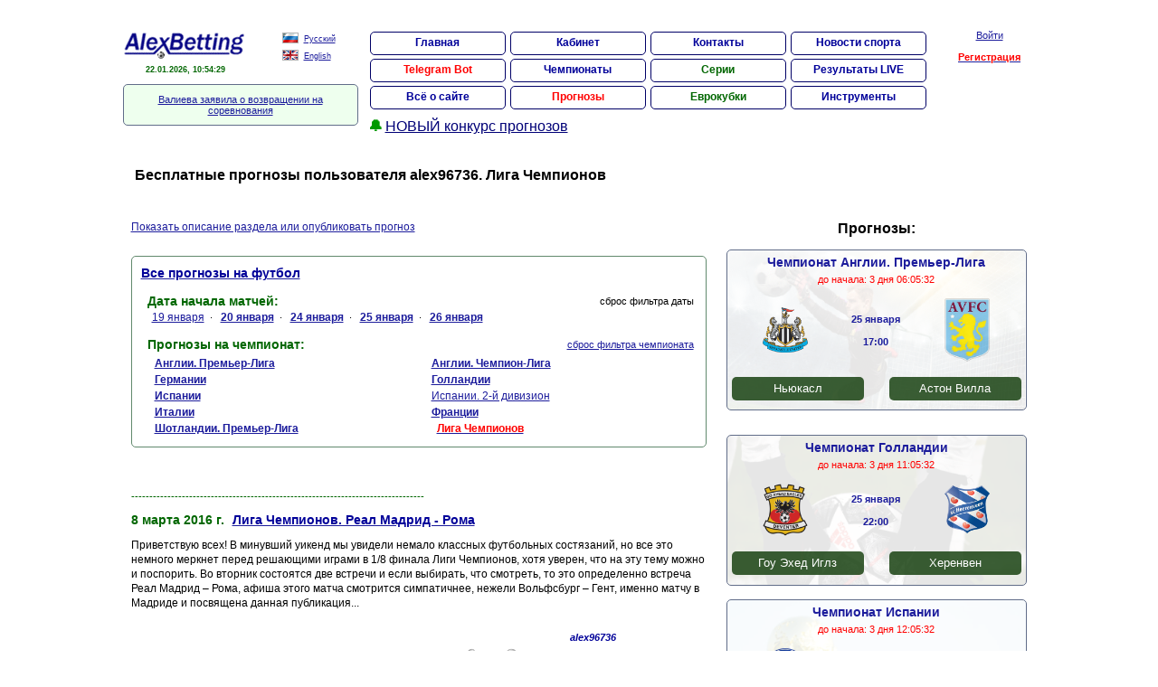

--- FILE ---
content_type: text/html
request_url: https://alexbetting.com/freetips/name/555/champ/3/
body_size: 89551
content:
<!DOCTYPE HTML PUBLIC "-//W3C//DTD HTML 4.01//EN" "//www.w3.org/TR/html4/strict.dtd"><html>
<head>


	<!-- Обязательный (и достаточный) тег для браузеров -->
	<link rel="icon" href="https://alexbetting.com/images/icon/favicon-120x120.png" type="image/png">
    <link type="image/x-icon" rel="shortcut icon" href="https://alexbetting.com/images/icon/favicon.ico">
    
    
	<!-- Дополнительные иконки для десктопных браузеров -->
	<link type="image/png" sizes="16x16" rel="icon" href="https://alexbetting.com/images/icon/favicon-16x16.png">
	<link type="image/png" sizes="32x32" rel="icon" href="https://alexbetting.com/images/icon/favicon-32x32.png">
	<link type="image/png" sizes="96x96" rel="icon" href="https://alexbetting.com/images/icon/favicon-96x96.png">
	<link type="image/png" sizes="120x120" rel="icon" href="https://alexbetting.com/images/icon/favicon-120x120.png">

	<!-- Иконки для Android -->
	<link type="image/png" sizes="72x72" rel="icon" href="https://alexbetting.com/images/icon/android-icon-72x72.png">
	<link type="image/png" sizes="96x96" rel="icon" href="https://alexbetting.com/images/icon/android-icon-96x96.png">
	<link type="image/png" sizes="144x144" rel="icon" href="https://alexbetting.com/images/icon/android-icon-144x144.png">
	<link type="image/png" sizes="192x192" rel="icon" href="https://alexbetting.com/images/icon/android-icon-192x192.png">
	<link type="image/png" sizes="512x512" rel="icon" href="https://alexbetting.com/images/icon/android-icon-512x512.png">
	<link rel="manifest" href="/manifest.json">

	<!-- Иконки для iOS (Apple) -->
	<link sizes="57x57" rel="apple-touch-icon" href="https://alexbetting.com/images/icon/apple-touch-icon-57x57.png">
	<link sizes="60x60" rel="apple-touch-icon" href="https://alexbetting.com/images/icon/apple-touch-icon-60x60.png">
	<link sizes="72x72" rel="apple-touch-icon" href="https://alexbetting.com/images/icon/apple-touch-icon-72x72.png">
	<link sizes="76x76" rel="apple-touch-icon" href="https://alexbetting.com/images/icon/apple-touch-icon-76x76.png">
	<link sizes="114x114" rel="apple-touch-icon" href="https://alexbetting.com/images/icon/apple-touch-icon-114x114.png">
	<link sizes="120x120" rel="apple-touch-icon" href="https://alexbetting.com/images/icon/apple-touch-icon-120x120.png">
	<link sizes="144x144" rel="apple-touch-icon" href="https://alexbetting.com/images/icon/apple-touch-icon-144x144.png">
	<link sizes="152x152" rel="apple-touch-icon" href="https://alexbetting.com/images/icon/apple-touch-icon-152x152.png">
	<link sizes="180x180" rel="apple-touch-icon" href="https://alexbetting.com/images/icon/apple-touch-icon-180x180.png">


	<!-- Иконки и цвета для плиток Windows -->
	<meta name="msapplication-TileColor" content="#2b5797">
	<meta name="msapplication-TileImage" content="https://alexbetting.com/images/icon/mstile-144x144.png">
	<meta name="msapplication-square70x70logo" content="https://alexbetting.com/images/icon/mstile-70x70.png">
	<meta name="msapplication-square150x150logo" content="https://alexbetting.com/images/icon/mstile-150x150.png">
	<meta name="msapplication-wide310x150logo" content="https://alexbetting.com/images/icon/mstile-310x310.png">
	<meta name="msapplication-square310x310logo" content="https://alexbetting.com/images/icon/mstile-310x150.png">
	<meta name="application-name" content="My Application">
	<meta name="msapplication-config" content="https://alexbetting.com/browserconfig.xml">
    

<link rel="canonical" href="https://alexbetting.info/freetips/name/555/champ/3/"/>
<meta name="viewport" content="width=device-width">
<meta name="yandex-verification" content="0ac16efcd23af7ca" />
<title>Бесплатные прогнозы пользователя alex96736. Лига Чемпионов</title>
<meta http-equiv=Content-Type content="text/html; charset=windows-1251">
<meta content="Бесплатные прогнозы пользователя alex96736. Лига Чемпионов" name=description>
<meta content="ставки на спорт, букмекер, спортивные ставки, букмекерские конторы, деньги, bet, bookmaker, sport, прогноз, спортпрогноз, лига чемпионов, кубок уефа, лига европы, спортивная статистика, прогнозы на футбол, футбольная статистика, бесплатные прогнозы" name=keywords>
<meta name="robots" content="all">
<meta name="resource-type" content="document">
<meta name="revisit-after" content="1 days">
<meta http-equiv="Cache-Control" content="no-cache">
<link href="/images/style.css?06092022-1" type=text/css rel=stylesheet>




</head>
<body onmousemove="mouseShowHandler(event);" onload='rez_brend();'>



        


        <div id='all' style='background-color:#ffffff; position: relative; z-index: 2000;  cursor:default; margin-top:0px !important; border-radius: 10px 10px 10px 10px; padding: 10px 10px 10px 10px;'>
        <div style='margin:-15px 0px 0px 5px; padding-top:25px; width:99%;' id='all2'><table width=100%><tr><td valign=top width=139 style='line-height:14px;'><a href=https://alexbetting.com/><img src=/images/logo4.gif width=139 height=33 alt='AlexBetting'></a><b class='com2 dat2'><div align=center id='ShowTime'>22.01.2026, 10:54:23</div></b><td>&nbsp;&nbsp;&nbsp;&nbsp;</td>
<td valign=top width=84 style='line-height:18px;'><a href='https://alexbetting.com'><img src=/images/flag-ru.gif width=18 height=12 border=0 style="position:relative; top:2px; "></a>&nbsp;&nbsp;<a href='https://alexbetting.com'><font style="font-size:9px; ">Русский</font></a><br><a href='https://en.alexbetting.com'><img src=/images/flag-en.gif width=18 height=12 border=0 style="position:relative; top:2px; "></a>&nbsp;&nbsp;<a href='https://en.alexbetting.com'><font style="font-size:9px; ">English</font></a>
</td>
</td><td width='*'>&nbsp; &nbsp;</td><td rowspan=2 valign=top align=left style='line-height:17px; '><ul id="navmenu">

  <li><a href="/">Главная</a></li>
  
  <li><a href="/auth/">Кабинет</a></li>
  
  <li><a href="/contact/">Контакты</a></li>
  <li><a href="/fnews/">Новости спорта</a></li>

  <li><a href="/telegrambot/"><b class=com4>Telegram Bot</b></a></li>
  <li><a href="/matches/statm/">Чемпионаты</a></li>
  <li><a href="/matches/serii/"><b class=com2>Серии</b></a></li>
  <!--<li><a href="/eurocup/"><b class=com4>ЧЕ-2024</b></a></li>-->
  <li><a href="/live/">Результаты LIVE</a></li>
   
  <li><a href="#" onclick="return false;">Всё о сайте</a>
   <ul>
      <li><a href="/about/">Описание</a></li>
      <li><a href="/faq/">Ответы на вопросы</a></li>
      <li><a href="/otzyvy/">Отзывы</a></li>
      <li><a href="/news/">Новости</a></li>
      <li><a href="/partner/">Партнёрка</a></li>
      <li><a href="/vakansiya/">Вакансии</a></li>
      <li><a href="/reklama/">Реклама</a></li>
      <li><a href="/rss.xml">RSS</a></li>
      <li><a href="/contact/">Контакты</a></li>
   </ul>
  </li> 
  
  <li><a href="#" onclick="return false;"><b class=com4>Прогнозы</b></a>
    <ul>
      <li><a href="/freetips/">Бесплатные</a></li>
      <li><a href="/matches/bet/">Платные</a></li>
      <li><a href="/matches/statp/">Статистика</a></li>
      <li><a href="/konkurs/">Конкурсы прогнозов</a></li>
      <li><a href="/userpro/">Рейтинг прогнозистов</a></li>
   </ul>
  </li>

  <li><a href="#" onclick="return false;"><b class=com2>Еврокубки</b></a>
    <ul>
	  <li><a href="/euroligaNEW/">Лига Чемпионов</a></li>
	  <li><a href="/ligaeuroNEW/">Лига Европы</a></li>
	  <li><a href="/ligaconferenceNEW/">Лига Конференций</a></li>
      <li><a href="/worldcup/">Чемпионат Мира</a></li>
      <li><a href="/eurocup/">Чемпионат Европы</a></li>
      <li><a href="/worldcupq/">Кубок Мира (отбор)</a></li>
      <li><a href="/eurocupq/">Кубок Европы (отбор)</a></li>
      <li><a href="/liganation/">Лига Наций</a></li>
   
   </ul>
  </li>

  <li><a href="#" onclick="return false;">Инструменты</a>
    <ul>
      <li><a href="/poisk/">Поиск команд</a></li>
	  <li><a href="/matches/serii/"><b class=com2>Серии</b></a></li>
      <li><a href="/system/"><b class=com2>Расчёт системы</b></a></li>
      <li><a href="/champstat/">Общая статистика</a></li>
      <li><a href="/stavim/">На что ставят?</a></li>
      <li><a href="/telegrambot/">Telegram Bot</a></li>
   </ul>
  </li>



</ul>


<b style="font-size: 16px; color: #009900">&#128276;</b> <a href="/konkurs/" style="font-size: 16px; color:#000077; line-height: 26px">НОВЫЙ конкурс прогнозов</a><br />

</td>
 <td width=100 valign=top align=center id='logout' rowspan=2><a href=/auth/>Войти</a><br><br><a href=/reg/><b class=com4>Регистрация</b></a></td>
 </tr>
 <tr>
 <td colspan=3 valign=top>				<table cellpadding=0 cellspacing=0 width="260" border=0 style="width:260px !important; margin-top:5px;  " >
					<tr><td valign='top'  style='border-radius: 5px; border: 1px solid #616D89;' width="260" bgcolor="#eeffee">
						<table cellpadding=5 cellspacing=5 width=100%>
							<tr><td align="center">
<noindex><script>document.write('<a href=\'https://freshnews24.ru/sport/201855/\' target=\'_blank\'>Валиева заявила о возвращении на соревнования</a>');</script></noindex>

							</td></tr>
						</table>
					</td></tr>
					</table><br>
</td>
 </tr>
 </table>		<div align="center">
        
        

   
        
        
		</div>


		 <script>if (top.location!=self.location) {window.top.location.href=window.self.location.href;}</script><script src=/fn.js?20221202-10></script><iframe width=0 height=0 scrolling=no id='rabfr' frameborder=0 name='rabfr'></iframe><iframe width=0 height=0 scrolling=no id='rabfr2' frameborder=0 name='rabfr2'></iframe><script src='/jquery.min.js'></script>    <h1 class=zagh1>Бесплатные прогнозы пользователя alex96736. Лига Чемпионов</h1>
    

	<table width=100% cellpadding=10>
	<tr>
	<td width=65% valign=top>
<noindex>	<br>
    <div class=part id=anot2>	
	<a href=# onClick="document.getElementById('anot').style.display='block'; document.getElementById('anot2').style.display='none'; return false;">Показать описание раздела или опубликовать прогноз</a>
	</div>	
	<div class=part id=anot style="display:none ">	
	<a href=# onClick="document.getElementById('anot').style.display='none'; document.getElementById('anot2').style.display='block';return false;">Скрыть описание раздела</a><br>
	<br>
 		<form action="/freetips/" method="post" name="ffform"><input type="hidden" name="metka" value="1">
	<table>
	<tr><td>Моё имя: </td><td ><input type="text" name="name" value="" disabled style="width:250px " class=em> </td><td colspan="5"> и <b class="com4">мой аналитический прогноз:</b></td></tr>
	<tr><td>Чемпионат:</td><td>
	<select name="champ" id="ffchamp" onChange="izmff(this.value,'');" style="width:250px; " disabled class=em>
	<option value="0">Другой</option>
	<option value="1001">Лига Чемпионов</option>
	<option value="1002">Лига Европы</option>
	<option value="1007">Лига Наций</option>
	<option value="1003">Чемпионат Мира</option>
	<option value="1004">Чемпионат Европы</option>
	<option value="1005">Чемпионат Европы. Отборочные матчи</option>
	<option value="1006">Чемпионат Мира. Отборочные матчи</option>
	<option value="43">Чемпионат Австралии. А-Лига</option><option value="44">Чемпионат Австрии</option><option value="103">Чемпионат Азербайджана</option><option value="115">Чемпионат Албании</option><option value="11">Чемпионат Англии. 1-я лига</option><option value="2">Чемпионат Англии. 2-я лига</option><option value="1">Чемпионат Англии. Премьер-Лига</option><option value="45">Чемпионат Аргентины</option><option value="13">Чемпионат Бельгии</option><option value="95">Чемпионат Бельгии. 2-й дивизион</option><option value="75">Чемпионат Болгарии</option><option value="46">Чемпионат Бразилии</option><option value="14">Чемпионат Венгрии</option><option value="15">Чемпионат Германии</option><option value="16">Чемпионат Германии. 2-я бундеслига</option><option value="93">Чемпионат Германии. 3-я бундеслига</option><option value="17">Чемпионат Голландии</option><option value="18">Чемпионат Голландии. 1-й дивизион</option><option value="47">Чемпионат Греции</option><option value="48">Чемпионат Дании</option><option value="125">Чемпионат Египта</option><option value="97">Чемпионат Израиля. 2-й дивизион</option><option value="49">Чемпионат Израиля. Премьер-Лига</option><option value="20">Чемпионат Испании</option><option value="148">Чемпионат Испании.  Примера РФЕФ 1</option><option value="147">Чемпионат Испании.  Примера РФЕФ 2</option><option value="52">Чемпионат Испании. 2-й дивизион</option><option value="21">Чемпионат Италии</option><option value="22">Чемпионат Италии. Серия "Б"</option><option value="106">Чемпионат Кипра</option><option value="54">Чемпионат Колумбии</option><option value="57">Чемпионат Мексики</option><option value="24">Чемпионат Португалии</option><option value="62">Чемпионат Португалии. 2-й дивизион</option><option value="25">Чемпионат России. Премьер-Лига</option><option value="5">Чемпионат Румынии</option><option value="131">Чемпионат Саудовской Аравии</option><option value="27">Чемпионат Северной Ирландии</option><option value="28">Чемпионат Сингапура</option><option value="94">Чемпионат Словакии</option><option value="132">Чемпионат Таиланда</option><option value="30">Чемпионат Турции</option><option value="31">Чемпионат Турции. 2-й дивизион "А"</option><option value="35">Чемпионат Франции</option><option value="36">Чемпионат Франции. 2-й дивизион</option><option value="37">Чемпионат Франции. 3-й дивизион</option><option value="67">Чемпионат Хорватии</option><option value="68">Чемпионат Чили</option><option value="40">Чемпионат Швейцарии. 1-й дивизион</option><option value="39">Чемпионат Швейцарии. Суперлига</option><option value="91">Чемпионат Шотландии. 1-я лига</option><option value="92">Чемпионат Шотландии. 2-я лига</option><option value="70">Чемпионат Шотландии. Премьер-Лига</option><option value="71">Чемпионат Шотландии. Чемпион-Лига</option><option value="136">Чемпионат ЮАР</option>	</select>
	</td><td id='ffkakoy'>Какой?</td><td id='ffgame' colspan="4"><input type="text" name="dchamp" value="" id="ffdchamp" style="width:320px; " class=em></td></tr>
	<tr><td>Дата матча:  </td><td><input type="text" name="data" value="дд.мм.гггг" id="ffdata" style="width:250px " class=em></td><td>Команда&nbsp;1:  </td><td><input type="text" name="c1" value="" id="ffc1" style="width:120px " class=em></td><td>Команда&nbsp;2:  </td><td><input type="text" name="c2" value="" id="ffc2"style="width:120px " class=em></td></tr>
	<tr><td colspan="6">Для выделения более жирным шрифтом можно использовать теги (Ж) (открывающий выделение) и (ж) (завершающий выделение). Например, "в команде (Ж)ЦСКА(ж) назрел кризис". Результатом станет строка "в команде <b>ЦСКА</b> назрел кризис". Оставили незакрытый тег - статья будет удалена. Поэтому внимательно!!! Между абзацами обязательно формируйте пустую строку!!!</td></tr>
	<tr><td>Текст анализа:  </td><td colspan="6"><textarea name="text" style="width:650px; height:200px; font-family:Arial, Helvetica, sans-serif " class=em></textarea></td></tr>
	<tr><td>  </td><td><input type="submit" value=" Отправить "  disabled></td><td colspan="5" align="left"></td></tr>
	</table>
	</form>
	<br>
	<br>
	
	<a href=# onClick="document.getElementById('anot').style.display='none'; document.getElementById('anot2').style.display='block';return false;">Скрыть описание раздела</a>
	</div>
	<br>
	<br>
	</noindex>					<table cellpadding=0 cellspacing=0 width=100% border=0>
					<tr><td valign='top'  style='border-radius: 5px; border: 1px solid #61896D;' width=100% bgcolor="#FFffFF">
						<table cellpadding=5 cellspacing=5 width=100%>
							<tr><td>

			
			
					
<a href=/freetips/><b class="shap zag">Все прогнозы на футбол</b></a><br>
	
<br><table width="100%"><tr><td align="left"><b class='com2 zag'>&nbsp;Дата начала матчей:&nbsp;</b></td><td align="right"><noindex>сброс фильтра даты</noindex></td></tr></table>
&nbsp;  &nbsp; <a href=/freetips/data/20260119/ style='font-size:12px;'>19&nbsp;января</a>&nbsp; &middot; &nbsp; <a href=/freetips/data/20260120/ style='font-size:12px;'><b>20&nbsp;января</b></a>&nbsp; &middot; &nbsp; <a href=/freetips/data/20260124/ style='font-size:12px;'><b>24&nbsp;января</b></a>&nbsp; &middot; &nbsp; <a href=/freetips/data/20260125/ style='font-size:12px;'><b>25&nbsp;января</b></a>&nbsp; &middot; &nbsp; <a href=/freetips/data/20260126/ style='font-size:12px;'><b>26&nbsp;января</b></a>	
<br><br><table width="100%"><tr><td align="left"><b class='com2 zag'>&nbsp;Прогнозы на чемпионат:&nbsp;</b></td><td align="right"><noindex><a href=/freetips/name/555/>сброс фильтра чемпионата</a></noindex></td></tr></table>
<table width="100%"><tr>
<td width='50%'>&nbsp; &nbsp; <a href=/freetips/champ/31/ style='font-size:12px;'><b>Англии. Премьер-Лига</b></a></td><td>&nbsp;&nbsp;&nbsp;</td><td width='50%'>&nbsp; &nbsp; <a href=/freetips/champ/171/ style='font-size:12px;'><b>Англии. Чемпион-Лига</b></a></td><td>&nbsp;&nbsp;&nbsp;</td></tr><tr><td width='50%'>&nbsp; &nbsp; <a href=/freetips/champ/15/ style='font-size:12px;'><b>Германии</b></a></td><td>&nbsp;&nbsp;&nbsp;</td><td width='50%'>&nbsp; &nbsp; <a href=/freetips/champ/219/ style='font-size:12px;'><b>Голландии</b></a></td><td>&nbsp;&nbsp;&nbsp;</td></tr><tr><td width='50%'>&nbsp; &nbsp; <a href=/freetips/champ/16/ style='font-size:12px;'><b>Испании</b></a></td><td>&nbsp;&nbsp;&nbsp;</td><td width='50%'>&nbsp; &nbsp; <a href=/freetips/champ/346/ style='font-size:12px;'>Испании. 2-й дивизион</a></td><td>&nbsp;&nbsp;&nbsp;</td></tr><tr><td width='50%'>&nbsp; &nbsp; <a href=/freetips/champ/4/ style='font-size:12px;'><b>Италии</b></a></td><td>&nbsp;&nbsp;&nbsp;</td><td width='50%'>&nbsp; &nbsp; <a href=/freetips/champ/128/ style='font-size:12px;'><b>Франции</b></a></td><td>&nbsp;&nbsp;&nbsp;</td></tr><tr><td width='50%'>&nbsp; &nbsp; <a href=/freetips/champ/933/ style='font-size:12px;'><b>Шотландии. Премьер-Лига</b></a></td><td>&nbsp;&nbsp;&nbsp;</td><td width='33%'>&nbsp; &nbsp; &nbsp; <a href=/freetips/name/555/champ/3/ style='font-size:12px;'><b class=com4>Лига Чемпионов</b></a></td><td>&nbsp;&nbsp;</td>	
</tr></table>


							</td></tr>
						</table>
					</td></tr>
					</table><br>
<br><br><br><div align=left class=com2>---------------------------------------------------------------------------------</div><br><b class='com2 zag'>8&nbsp;марта&nbsp;2016&nbsp;г.</b> &nbsp; <a href=/freetips/prognoz/7724/><b class='shap zag'>Лига Чемпионов. Реал Мадрид - Рома</b></a><br><br><div class=part>Приветствую всех! В минувший уикенд мы увидели немало классных футбольных состязаний, но все это немного меркнет перед решающими играми в 1/8 финала Лиги Чемпионов, хотя уверен, что на эту тему можно и поспорить. Во вторник состоятся две встречи и если выбирать, что смотреть, то это определенно встреча Реал Мадрид – Рома, афиша этого матча смотрится симпатичнее, нежели Вольфсбург – Гент, именно матчу в Мадриде и посвящена данная публикация...</div><br><br><div align=right style='margin-right:100px;'><i><b class=shap>alex96736</b></i></div>						<div align=left>
						<table style="width: 500px;" cellpadding=3 cellspacing=3 border=0>
							<tr>
								<td width=120><a href=/freetips/prognoz/7724/><b class=com4>подробнее</b></a> <a href=/freetips/prognoz/7724/ style='TEXT-DECORATION: none;'><b class=com4>&raquo;&raquo;&raquo;</b></a></td>
								<td width=190><noindex> &nbsp; &nbsp; &nbsp; &nbsp; (читали <b>4133</b> раза)</noindex></td>
																<td valign=middle width=60 align=right>40&nbsp;</td>
								<td valign=middle width=25 align=center><img src="/images/yes2n.png" width="20" height="25" border=0 title="Полезно"></td>
								<td width='*'>&nbsp; &nbsp;</td>
								<td valign=middle width=25 align=center><img src="/images/no2n.png" width="20" height="25" border=0 title="Бесполезно"></td>
								<td valign=middle width=60 align=left>15&nbsp;</td>
															</tr>
						</table>
						</div>
			<br><br><div align=left class=com2>---------------------------------------------------------------------------------</div><br><b class='com2 zag'>24&nbsp;февраля&nbsp;2016&nbsp;г.</b> &nbsp; <a href=/freetips/prognoz/7680/><b class='shap zag'>Лига Чемпионов. ПСВ Эйндховен - Атлетико Мадрид</b></a><br><br><div class=part>Приветствую всех! Первые матчи в плей-офф всегда прогнозировать сложнее, чем ответные, но в случае матча ПСВ – Атлетико Мадрид все выглядит достаточно предсказуемо, но в данной публикации я хотел бы представить Вам альтернативную точку зрения на эту игру, противоположную той, что придерживается большинство. Начал встречи традиционно назначено на 22:45 по московскому времени...</div><br><br><div align=right style='margin-right:100px;'><i><b class=shap>alex96736</b></i></div>						<div align=left>
						<table style="width: 500px;" cellpadding=3 cellspacing=3 border=0>
							<tr>
								<td width=120><a href=/freetips/prognoz/7680/><b class=com4>подробнее</b></a> <a href=/freetips/prognoz/7680/ style='TEXT-DECORATION: none;'><b class=com4>&raquo;&raquo;&raquo;</b></a></td>
								<td width=190><noindex> &nbsp; &nbsp; &nbsp; &nbsp; (читали <b>4675</b> раз)</noindex></td>
																<td valign=middle width=60 align=right>28&nbsp;</td>
								<td valign=middle width=25 align=center><img src="/images/yes2n.png" width="20" height="25" border=0 title="Полезно"></td>
								<td width='*'>&nbsp; &nbsp;</td>
								<td valign=middle width=25 align=center><img src="/images/no2n.png" width="20" height="25" border=0 title="Бесполезно"></td>
								<td valign=middle width=60 align=left>8&nbsp;</td>
															</tr>
						</table>
						</div>
			<br><br><div align=left class=com2>---------------------------------------------------------------------------------</div><br><b class='com2 zag'>24&nbsp;февраля&nbsp;2016&nbsp;г.</b> &nbsp; <a href=/freetips/prognoz/7679/><b class='shap zag'>Лига Чемпионов. Динамо Киев - Манчестер Сити</b></a><br><br><div class=part>Приветствую всех! Каждый матч плей-офф Лиги Чемпионов получается очень интересным, во вторник вообще сложно выбрать какой конкретно матч смотреть в прямом эфире, а вот в среду с этим все немного понятнее, лично я с удовольствием предпочту встречу киевского Динамо и Манчестер Сити. Игра ПСВ – Атлетико Мадрид тоже интересная, но в этом сезоне Атлетико в атаке не столь ярок, поэтому там игра будет больше закрытая, на мой взгляд, но возможно я опишу этот матч чуть позже, а пока о встрече в Киеве, которая традиционно назначена на 22:45 по московскому времени...</div><br><br><div align=right style='margin-right:100px;'><i><b class=shap>alex96736</b></i></div>						<div align=left>
						<table style="width: 500px;" cellpadding=3 cellspacing=3 border=0>
							<tr>
								<td width=120><a href=/freetips/prognoz/7679/><b class=com4>подробнее</b></a> <a href=/freetips/prognoz/7679/ style='TEXT-DECORATION: none;'><b class=com4>&raquo;&raquo;&raquo;</b></a></td>
								<td width=190><noindex> &nbsp; &nbsp; &nbsp; &nbsp; (читали <b>4062</b> раза)</noindex></td>
																<td valign=middle width=60 align=right>49&nbsp;</td>
								<td valign=middle width=25 align=center><img src="/images/yes2n.png" width="20" height="25" border=0 title="Полезно"></td>
								<td width='*'>&nbsp; &nbsp;</td>
								<td valign=middle width=25 align=center><img src="/images/no2n.png" width="20" height="25" border=0 title="Бесполезно"></td>
								<td valign=middle width=60 align=left>13&nbsp;</td>
															</tr>
						</table>
						</div>
			<br><br><div align=left class=com2>---------------------------------------------------------------------------------</div><br><br><b class='com2 zag'>23&nbsp;февраля&nbsp;2016&nbsp;г.</b> &nbsp; <a href=/freetips/prognoz/7676/><b class='shap zag'>Лига Чемпионов. Ювентус - Бавария</b></a><br><br><div class=part>Приветствую всех! Наконец-то большой европейский футбол вернулся и уже во вторник мы сумеем увидеть два интереснейших матча Лиги Чемпионов, но в данной публикации я хотело бы остановиться на игре Ювентус - Бавария. Афиша данной встречи просто великолепная, посмотрим, оправдает ли она себя или все закончится уже после первого матча, да такой вариант тоже возможен и я чуть позже объясню почему...</div><br><br><div align=right style='margin-right:100px;'><i><b class=shap>alex96736</b></i></div>						<div align=left>
						<table style="width: 500px;" cellpadding=3 cellspacing=3 border=0>
							<tr>
								<td width=120><a href=/freetips/prognoz/7676/><b class=com4>подробнее</b></a> <a href=/freetips/prognoz/7676/ style='TEXT-DECORATION: none;'><b class=com4>&raquo;&raquo;&raquo;</b></a></td>
								<td width=190><noindex> &nbsp; &nbsp; &nbsp; &nbsp; (читали <b>5331</b> раз)</noindex></td>
																<td valign=middle width=60 align=right>45&nbsp;</td>
								<td valign=middle width=25 align=center><img src="/images/yes2n.png" width="20" height="25" border=0 title="Полезно"></td>
								<td width='*'>&nbsp; &nbsp;</td>
								<td valign=middle width=25 align=center><img src="/images/no2n.png" width="20" height="25" border=0 title="Бесполезно"></td>
								<td valign=middle width=60 align=left>15&nbsp;</td>
															</tr>
						</table>
						</div>
			<br><br><div align=left class=com2>---------------------------------------------------------------------------------</div><br><b class='com2 zag'>24&nbsp;апреля&nbsp;2013&nbsp;г.</b> &nbsp; <a href=/freetips/prognoz/3725/><b class='shap zag'>Лига Чемпионов. Боруссия Д - Реал Мадрид</b></a><br><br><div class=part>Здравствуйте, уважаемые любители футбола. После, я уверен, потрясающего матча между Баварией и Барселоной, нас всех ждет противостояние дортмундской Боруссией и мадридским Ралом. Первый полуфинальный матч Лиги Чемпионов сезона 2012-2013 между этими командами пройдет на стадионе  “Сигнал Идуна Парк” в Дортмунде, матч начнется в 22:45 по московскому времени...</div><br><br><div align=right style='margin-right:100px;'><i><b class=shap>alex96736</b></i></div>						<div align=left>
						<table style="width: 500px;" cellpadding=3 cellspacing=3 border=0>
							<tr>
								<td width=120><a href=/freetips/prognoz/3725/><b class=com4>подробнее</b></a> <a href=/freetips/prognoz/3725/ style='TEXT-DECORATION: none;'><b class=com4>&raquo;&raquo;&raquo;</b></a></td>
								<td width=190><noindex> &nbsp; &nbsp; &nbsp; &nbsp; (читали <b>9616</b> раз)</noindex></td>
																<td valign=middle width=60 align=right>3&nbsp;</td>
								<td valign=middle width=25 align=center><img src="/images/yes2n.png" width="20" height="25" border=0 title="Полезно"></td>
								<td width='*'>&nbsp; &nbsp;</td>
								<td valign=middle width=25 align=center><img src="/images/no2n.png" width="20" height="25" border=0 title="Бесполезно"></td>
								<td valign=middle width=60 align=left>5&nbsp;</td>
															</tr>
						</table>
						</div>
			<br><br><div align=left class=com2>---------------------------------------------------------------------------------</div><br><b class='com2 zag'>23&nbsp;апреля&nbsp;2013&nbsp;г.</b> &nbsp; <a href=/freetips/prognoz/3721/><b class='shap zag'>Лига Чемпионов. Бавария - Барселона</b></a><br><br><div class=part>Здравствуйте, уважаемые любители футбола. Уже в ближайший вторник на стадионе “Альянс Арена” в Мюнхене начнется первый полуфинальный матч Лиги Чемпионов сезона 2012-2013, Бавария будет принимать Барселону.  Матч начнется как обычно, в 22:45 по московскому времени. На мой взгляд, данная пара полуфиналистов намного интереснее, чем противостояние дортмундской Боруссии и мадридского Реала, но полуфиналы разведены на два дня, а значит, мы сможем полностью насладиться обоими противостояниями...</div><br><br><div align=right style='margin-right:100px;'><i><b class=shap>alex96736</b></i></div>						<div align=left>
						<table style="width: 500px;" cellpadding=3 cellspacing=3 border=0>
							<tr>
								<td width=120><a href=/freetips/prognoz/3721/><b class=com4>подробнее</b></a> <a href=/freetips/prognoz/3721/ style='TEXT-DECORATION: none;'><b class=com4>&raquo;&raquo;&raquo;</b></a></td>
								<td width=190><noindex> &nbsp; &nbsp; &nbsp; &nbsp; (читали <b>5626</b> раз)</noindex></td>
																<td valign=middle width=60 align=right>3&nbsp;</td>
								<td valign=middle width=25 align=center><img src="/images/yes2n.png" width="20" height="25" border=0 title="Полезно"></td>
								<td width='*'>&nbsp; &nbsp;</td>
								<td valign=middle width=25 align=center><img src="/images/no2n.png" width="20" height="25" border=0 title="Бесполезно"></td>
								<td valign=middle width=60 align=left>4&nbsp;</td>
															</tr>
						</table>
						</div>
			<br><br><div align=left class=com2>---------------------------------------------------------------------------------</div><br><br><b class='com2 zag'>10&nbsp;апреля&nbsp;2013&nbsp;г.</b> &nbsp; <a href=/freetips/prognoz/3658/><b class='shap zag'>Лига Чемпионов. Ювентус - Бавария</b></a><br><br><div class=part>Здравствуйте, уважаемые любители футбола. Не так много времени осталось до того, как мы узнаем, кто же будет играть в полуфиналах Лиги Чемпионов этого сезона. Предлагаю присмотреться к одному из заключительных четвертьфинальных матчей, а именно к матчу Ювентус  – Бавария. Матч пройдет 10 апреля в Турине, на стадионе “Ювентус Стэдиум”, начало матча намечено на 22:45 по московскому времени...</div><br><br><div align=right style='margin-right:100px;'><i><b class=shap>alex96736</b></i></div>						<div align=left>
						<table style="width: 500px;" cellpadding=3 cellspacing=3 border=0>
							<tr>
								<td width=120><a href=/freetips/prognoz/3658/><b class=com4>подробнее</b></a> <a href=/freetips/prognoz/3658/ style='TEXT-DECORATION: none;'><b class=com4>&raquo;&raquo;&raquo;</b></a></td>
								<td width=190><noindex> &nbsp; &nbsp; &nbsp; &nbsp; (читали <b>4608</b> раз)</noindex></td>
																<td valign=middle width=60 align=right>1&nbsp;</td>
								<td valign=middle width=25 align=center><img src="/images/yes2n.png" width="20" height="25" border=0 title="Полезно"></td>
								<td width='*'>&nbsp; &nbsp;</td>
								<td valign=middle width=25 align=center><img src="/images/no2n.png" width="20" height="25" border=0 title="Бесполезно"></td>
								<td valign=middle width=60 align=left>0&nbsp;</td>
															</tr>
						</table>
						</div>
			<br><br><div align=left class=com2>---------------------------------------------------------------------------------</div><br><b class='com2 zag'>10&nbsp;апреля&nbsp;2013&nbsp;г.</b> &nbsp; <a href=/freetips/prognoz/3655/><b class='shap zag'>Лига Чемпионов. Барселона - ПСЖ</b></a><br><br><div class=part>Здравствуйте, уважаемые любители футбола. Совсем скоро мы сможем насладиться отличным футболом, который пройдет в рамках ответных четвертьфинальных матчей Лиги Чемпионов. Предлагаю присмотреться к матчу Барселона – ПСЖ. Матч проедет в ближайшую среду на “Камп Ноу”, начало матча намечено на 22:45 по московскому времени.    Барселона в минувшие выходные встречалась с Мальоркой и, несмотря на отсутствие Лионеля Месси, каталонцы одержали крупную победу со счетом 5:0...</div><br><br><div align=right style='margin-right:100px;'><i><b class=shap>alex96736</b></i></div>						<div align=left>
						<table style="width: 500px;" cellpadding=3 cellspacing=3 border=0>
							<tr>
								<td width=120><a href=/freetips/prognoz/3655/><b class=com4>подробнее</b></a> <a href=/freetips/prognoz/3655/ style='TEXT-DECORATION: none;'><b class=com4>&raquo;&raquo;&raquo;</b></a></td>
								<td width=190><noindex> &nbsp; &nbsp; &nbsp; &nbsp; (читали <b>6262</b> раза)</noindex></td>
																<td valign=middle width=60 align=right>1&nbsp;</td>
								<td valign=middle width=25 align=center><img src="/images/yes2n.png" width="20" height="25" border=0 title="Полезно"></td>
								<td width='*'>&nbsp; &nbsp;</td>
								<td valign=middle width=25 align=center><img src="/images/no2n.png" width="20" height="25" border=0 title="Бесполезно"></td>
								<td valign=middle width=60 align=left>0&nbsp;</td>
															</tr>
						</table>
						</div>
			<br><br><div align=left class=com2>---------------------------------------------------------------------------------</div><br><b class='com2 zag'>9&nbsp;апреля&nbsp;2013&nbsp;г.</b> &nbsp; <a href=/freetips/prognoz/3659/><b class='shap zag'>Лига Чемпионов. Галатасарай - Реал Мадрид</b></a><br><br><div class=part>Здравствуйте, уважаемые любители футбола. Настала пора ответных четвертьфинальных матчей Лиги Чемпионов.  В первый игровой день два матча и я хотел бы обратить ваше внимание на матч Галатасарай – Реал Мадрид.  Матч пройдет в Стамбуле, на стадионе “Тюрк Телеком Арена”, начало игры намечено на 22:45 по московскому времени.  Галатасарай в минувшие выходные одержал волевую победу над клубом Мерсин...</div><br><br><div align=right style='margin-right:100px;'><i><b class=shap>alex96736</b></i></div>						<div align=left>
						<table style="width: 500px;" cellpadding=3 cellspacing=3 border=0>
							<tr>
								<td width=120><a href=/freetips/prognoz/3659/><b class=com4>подробнее</b></a> <a href=/freetips/prognoz/3659/ style='TEXT-DECORATION: none;'><b class=com4>&raquo;&raquo;&raquo;</b></a></td>
								<td width=190><noindex> &nbsp; &nbsp; &nbsp; &nbsp; (читали <b>5792</b> раза)</noindex></td>
																<td valign=middle width=60 align=right>1&nbsp;</td>
								<td valign=middle width=25 align=center><img src="/images/yes2n.png" width="20" height="25" border=0 title="Полезно"></td>
								<td width='*'>&nbsp; &nbsp;</td>
								<td valign=middle width=25 align=center><img src="/images/no2n.png" width="20" height="25" border=0 title="Бесполезно"></td>
								<td valign=middle width=60 align=left>0&nbsp;</td>
															</tr>
						</table>
						</div>
			<br><br><div align=left class=com2>---------------------------------------------------------------------------------</div><br><b class='com2 zag'>19&nbsp;сентября&nbsp;2012&nbsp;г.</b> &nbsp; <a href=/freetips/prognoz/3097/><b class='shap zag'>Лига Чемпионов. Барселона - Спартак М</b></a><br><br><div class=part>Здравствуйте, уважаемые любители футбола. Второй игровой день первого тура группового этапа Лиги Чемпионов намечен на ближайшую среду и мне хотелось бы обратить ваше внимание на группу “G”, а конкретнее на матч “Барселона” – “Спартак”.  “Барселона” - каталонский футбольный клуб из одноимённого города, один из лучших в Испании и в мире. Основан в 1899 году группой швейцарских, британских, испанских и каталонских футболистов во главе с Жоаном Гампером...</div><br><br><div align=right style='margin-right:100px;'><i><b class=shap>alex96736</b></i></div>						<div align=left>
						<table style="width: 500px;" cellpadding=3 cellspacing=3 border=0>
							<tr>
								<td width=120><a href=/freetips/prognoz/3097/><b class=com4>подробнее</b></a> <a href=/freetips/prognoz/3097/ style='TEXT-DECORATION: none;'><b class=com4>&raquo;&raquo;&raquo;</b></a></td>
								<td width=190><noindex> &nbsp; &nbsp; &nbsp; &nbsp; (читали <b>6173</b> раза)</noindex></td>
																<td valign=middle width=60 align=right>0&nbsp;</td>
								<td valign=middle width=25 align=center><img src="/images/yes2n.png" width="20" height="25" border=0 title="Полезно"></td>
								<td width='*'>&nbsp; &nbsp;</td>
								<td valign=middle width=25 align=center><img src="/images/no2n.png" width="20" height="25" border=0 title="Бесполезно"></td>
								<td valign=middle width=60 align=left>1&nbsp;</td>
															</tr>
						</table>
						</div>
			<br><br><div align=left class=com2>---------------------------------------------------------------------------------</div><br><b class='com2 zag'>19&nbsp;сентября&nbsp;2012&nbsp;г.</b> &nbsp; <a href=/freetips/prognoz/3096/><b class='shap zag'>Лига Чемпионов. Бавария - Валенсия</b></a><br><br><div class=part>Здравствуйте, уважаемые любители футбола. Второй игровой день первого тура группового этапа Лиги Чемпионов намечен на ближайшую среду и мне хотелось бы обратить ваше внимание на группу “F”, а конкретнее на матч “Бавария” – “Валенсия”.  “Бавария” - профессиональный немецкий футбольный клуб из Мюнхена. Основан в 1900 году, выступает в Бундеслиге. Он является самым титулованным профессиональным футбольным клубом в немецком футболе, выиграв 22 титула чемпиона и 15 Кубков Германии...</div><br><br><div align=right style='margin-right:100px;'><i><b class=shap>alex96736</b></i></div>						<div align=left>
						<table style="width: 500px;" cellpadding=3 cellspacing=3 border=0>
							<tr>
								<td width=120><a href=/freetips/prognoz/3096/><b class=com4>подробнее</b></a> <a href=/freetips/prognoz/3096/ style='TEXT-DECORATION: none;'><b class=com4>&raquo;&raquo;&raquo;</b></a></td>
								<td width=190><noindex> &nbsp; &nbsp; &nbsp; &nbsp; (читали <b>7667</b> раз)</noindex></td>
																<td valign=middle width=60 align=right>1&nbsp;</td>
								<td valign=middle width=25 align=center><img src="/images/yes2n.png" width="20" height="25" border=0 title="Полезно"></td>
								<td width='*'>&nbsp; &nbsp;</td>
								<td valign=middle width=25 align=center><img src="/images/no2n.png" width="20" height="25" border=0 title="Бесполезно"></td>
								<td valign=middle width=60 align=left>0&nbsp;</td>
															</tr>
						</table>
						</div>
			<br><br><div align=left class=com2>---------------------------------------------------------------------------------</div><br><b class='com2 zag'>19&nbsp;сентября&nbsp;2012&nbsp;г.</b> &nbsp; <a href=/freetips/prognoz/3095/><b class='shap zag'>Лига Чемпионов. Шахтер Дн - Нордсьелленд</b></a><br><br><div class=part>Здравствуйте, уважаемые любители футбола. Второй игровой день первого тура группового этапа Лиги Чемпионов намечен на ближайшую среду и мне хотелось бы обратить ваше внимание на группу “E”, а конкретнее на матч “Шахтер” – “Нордсьелленд”.  “Шахтер” - украинский футбольный клуб из города Донецк. Основан в 1936 году. До 1946 года команда называлась “Стахановец”...</div><br><br><div align=right style='margin-right:100px;'><i><b class=shap>alex96736</b></i></div>						<div align=left>
						<table style="width: 500px;" cellpadding=3 cellspacing=3 border=0>
							<tr>
								<td width=120><a href=/freetips/prognoz/3095/><b class=com4>подробнее</b></a> <a href=/freetips/prognoz/3095/ style='TEXT-DECORATION: none;'><b class=com4>&raquo;&raquo;&raquo;</b></a></td>
								<td width=190><noindex> &nbsp; &nbsp; &nbsp; &nbsp; (читали <b>5799</b> раз)</noindex></td>
																<td valign=middle width=60 align=right>0&nbsp;</td>
								<td valign=middle width=25 align=center><img src="/images/yes2n.png" width="20" height="25" border=0 title="Полезно"></td>
								<td width='*'>&nbsp; &nbsp;</td>
								<td valign=middle width=25 align=center><img src="/images/no2n.png" width="20" height="25" border=0 title="Бесполезно"></td>
								<td valign=middle width=60 align=left>1&nbsp;</td>
															</tr>
						</table>
						</div>
			<br><br><div align=left class=com2>---------------------------------------------------------------------------------</div><br><b class='com2 zag'>19&nbsp;сентября&nbsp;2012&nbsp;г.</b> &nbsp; <a href=/freetips/prognoz/3093/><b class='shap zag'>Лига Чемпионов. Челси - Ювентус</b></a><br><br><div class=part>Здравствуйте, уважаемые любители футбола. Второй игровой день первого тура группового этапа Лиги Чемпионов намечен на ближайшую среду и мне хотелось бы обратить ваше внимание на группу “E”,  а конкретнее на матч “Челси” – “Ювентус”.  “Челси” - профессиональныйанглийский футбольный клуб из западного Лондона. Основан в 1905 году, выступает в английской Премьер-лигеи провёл большую часть своей истории в высшем дивизионе английского футбола...</div><br><br><div align=right style='margin-right:100px;'><i><b class=shap>alex96736</b></i></div>						<div align=left>
						<table style="width: 500px;" cellpadding=3 cellspacing=3 border=0>
							<tr>
								<td width=120><a href=/freetips/prognoz/3093/><b class=com4>подробнее</b></a> <a href=/freetips/prognoz/3093/ style='TEXT-DECORATION: none;'><b class=com4>&raquo;&raquo;&raquo;</b></a></td>
								<td width=190><noindex> &nbsp; &nbsp; &nbsp; &nbsp; (читали <b>7556</b> раз)</noindex></td>
																<td valign=middle width=60 align=right>0&nbsp;</td>
								<td valign=middle width=25 align=center><img src="/images/yes2n.png" width="20" height="25" border=0 title="Полезно"></td>
								<td width='*'>&nbsp; &nbsp;</td>
								<td valign=middle width=25 align=center><img src="/images/no2n.png" width="20" height="25" border=0 title="Бесполезно"></td>
								<td valign=middle width=60 align=left>1&nbsp;</td>
															</tr>
						</table>
						</div>
			<br><br><div align=left class=com2>---------------------------------------------------------------------------------</div><br><b class='com2 zag'>18&nbsp;сентября&nbsp;2012&nbsp;г.</b> &nbsp; <a href=/freetips/prognoz/3085/><b class='shap zag'>Лига Чемпионов. ПСЖ - Динамо Киев</b></a><br><br><div class=part>Здравствуйте, уважаемые любители футбола. В ближайший вторник нас ждет первый тур группового этапа Лиги Чемпионов. В данной публикации мне хотелось бы рассказать о матче группы “А”, в котором выяснять отношение будут  “ПСЖ” и киевское “Дианмо”.  “Пари Сен-Жермен” или “ПСЖ” - французский футбольный клуб, представляющий город Париж, основан в 1970 году...</div><br><br><div align=right style='margin-right:100px;'><i><b class=shap>alex96736</b></i></div>						<div align=left>
						<table style="width: 500px;" cellpadding=3 cellspacing=3 border=0>
							<tr>
								<td width=120><a href=/freetips/prognoz/3085/><b class=com4>подробнее</b></a> <a href=/freetips/prognoz/3085/ style='TEXT-DECORATION: none;'><b class=com4>&raquo;&raquo;&raquo;</b></a></td>
								<td width=190><noindex> &nbsp; &nbsp; &nbsp; &nbsp; (читали <b>7268</b> раз)</noindex></td>
																<td valign=middle width=60 align=right>1&nbsp;</td>
								<td valign=middle width=25 align=center><img src="/images/yes2n.png" width="20" height="25" border=0 title="Полезно"></td>
								<td width='*'>&nbsp; &nbsp;</td>
								<td valign=middle width=25 align=center><img src="/images/no2n.png" width="20" height="25" border=0 title="Бесполезно"></td>
								<td valign=middle width=60 align=left>0&nbsp;</td>
															</tr>
						</table>
						</div>
			<br><br><div align=left class=com2>---------------------------------------------------------------------------------</div><br><b class='com2 zag'>18&nbsp;сентября&nbsp;2012&nbsp;г.</b> &nbsp; <a href=/freetips/prognoz/3084/><b class='shap zag'>Лига Чемпионов. Динамо Зг - Порту</b></a><br><br><div class=part>Здравствуйте, уважаемые любители футбола. В ближайший вторник нас ждет первый тур группового этапа Лиги Чемпионов. В данной публикации мне хотелось бы рассказать о матче группы “А”, в котором выяснять отношение будут загребское “Динамо” и “Порту”.   “Динамо” – хорватский футбольный клуб из Загреба. Основан в 1945 году на основе трёх загребских клубов (расформированных компартией Югославии): «Граджянски» , «Конкордии» и ХАШК...</div><br><br><div align=right style='margin-right:100px;'><i><b class=shap>alex96736</b></i></div>						<div align=left>
						<table style="width: 500px;" cellpadding=3 cellspacing=3 border=0>
							<tr>
								<td width=120><a href=/freetips/prognoz/3084/><b class=com4>подробнее</b></a> <a href=/freetips/prognoz/3084/ style='TEXT-DECORATION: none;'><b class=com4>&raquo;&raquo;&raquo;</b></a></td>
								<td width=190><noindex> &nbsp; &nbsp; &nbsp; &nbsp; (читали <b>6296</b> раз)</noindex></td>
																<td valign=middle width=60 align=right>0&nbsp;</td>
								<td valign=middle width=25 align=center><img src="/images/yes2n.png" width="20" height="25" border=0 title="Полезно"></td>
								<td width='*'>&nbsp; &nbsp;</td>
								<td valign=middle width=25 align=center><img src="/images/no2n.png" width="20" height="25" border=0 title="Бесполезно"></td>
								<td valign=middle width=60 align=left>1&nbsp;</td>
															</tr>
						</table>
						</div>
			<br><br><div align=left class=com2>---------------------------------------------------------------------------------</div><br><b class='com2 zag'>14&nbsp;сентября&nbsp;2011&nbsp;г.</b> &nbsp; <a href=/freetips/prognoz/1114/><b class='shap zag'>Лига Чемпионов. Лилль - ЦСКА М</b></a><br><br><div class=part>Здравствуйте, дорогие любители футбола. Я уже выложил большое количество прогнозов на матчи Лиги Чемпионов, которые пройдут в ближайшую среду, но я не мог обойти матч с участием московского “ЦСКА”, который отправится во Францию, где его ждет противостояние с “Лиллем”. Помимо “Лилля” и “ЦСКА”, в группе присутствует миланский “Интер” и турецкий “Трабзонспор”...</div><br><br><div align=right style='margin-right:100px;'><i><b class=shap>alex96736</b></i></div>						<div align=left>
						<table style="width: 500px;" cellpadding=3 cellspacing=3 border=0>
							<tr>
								<td width=120><a href=/freetips/prognoz/1114/><b class=com4>подробнее</b></a> <a href=/freetips/prognoz/1114/ style='TEXT-DECORATION: none;'><b class=com4>&raquo;&raquo;&raquo;</b></a></td>
								<td width=190></td>
																<td valign=middle width=60 align=right>1&nbsp;</td>
								<td valign=middle width=25 align=center><img src="/images/yes2n.png" width="20" height="25" border=0 title="Полезно"></td>
								<td width='*'>&nbsp; &nbsp;</td>
								<td valign=middle width=25 align=center><img src="/images/no2n.png" width="20" height="25" border=0 title="Бесполезно"></td>
								<td valign=middle width=60 align=left>0&nbsp;</td>
															</tr>
						</table>
						</div>
			<br><br><div align=left class=com2>---------------------------------------------------------------------------------</div><br><b class='com2 zag'>14&nbsp;сентября&nbsp;2011&nbsp;г.</b> &nbsp; <a href=/freetips/prognoz/1113/><b class='shap zag'>Лига Чемпионов. Вильярреал - Бавария</b></a><br><br><div class=part>Здравствуйте, уважаемые любители футбола. Матч между “Вильярреалом” и “Баварией” состоится в ближайшую среду, во второй игровой день первого тура группового этапа Лиги Чемпионов. Кроме “Баварии” и “Вильярреала” в группе А присутствует “Манчестер Сити” и “Наполи”. На мой взгляд, группа А – самая интересная группа в нынешнем розыгрыше Лиге Чемпионов...</div><br><br><div align=right style='margin-right:100px;'><i><b class=shap>alex96736</b></i></div>						<div align=left>
						<table style="width: 500px;" cellpadding=3 cellspacing=3 border=0>
							<tr>
								<td width=120><a href=/freetips/prognoz/1113/><b class=com4>подробнее</b></a> <a href=/freetips/prognoz/1113/ style='TEXT-DECORATION: none;'><b class=com4>&raquo;&raquo;&raquo;</b></a></td>
								<td width=190></td>
																<td valign=middle width=60 align=right>1&nbsp;</td>
								<td valign=middle width=25 align=center><img src="/images/yes2n.png" width="20" height="25" border=0 title="Полезно"></td>
								<td width='*'>&nbsp; &nbsp;</td>
								<td valign=middle width=25 align=center><img src="/images/no2n.png" width="20" height="25" border=0 title="Бесполезно"></td>
								<td valign=middle width=60 align=left>0&nbsp;</td>
															</tr>
						</table>
						</div>
			<br><br><div align=left class=com2>---------------------------------------------------------------------------------</div><br><b class='com2 zag'>14&nbsp;сентября&nbsp;2011&nbsp;г.</b> &nbsp; <a href=/freetips/prognoz/1112/><b class='shap zag'>Лига Чемпионов. Манчестер Сити - Наполи</b></a><br><br><div class=part>Здравствуйте, уважаемые любители футбола. В своем очередном прогнозе я постараюсь спрогнозировать самый интересный, на мой взгляд, матч второго игрового дня, первого тура группового этапа Лиги Чемпионов. Противостояние “Манчестер Сити” и “Наполи” наверняка ждут не только болельщики этих клубов, но и просто любители футбола. Помимо уже названных команд, в группе А присутствуют “Вильярреал” и “Бавария”...</div><br><br><div align=right style='margin-right:100px;'><i><b class=shap>alex96736</b></i></div>						<div align=left>
						<table style="width: 500px;" cellpadding=3 cellspacing=3 border=0>
							<tr>
								<td width=120><a href=/freetips/prognoz/1112/><b class=com4>подробнее</b></a> <a href=/freetips/prognoz/1112/ style='TEXT-DECORATION: none;'><b class=com4>&raquo;&raquo;&raquo;</b></a></td>
								<td width=190></td>
																<td valign=middle width=60 align=right>1&nbsp;</td>
								<td valign=middle width=25 align=center><img src="/images/yes2n.png" width="20" height="25" border=0 title="Полезно"></td>
								<td width='*'>&nbsp; &nbsp;</td>
								<td valign=middle width=25 align=center><img src="/images/no2n.png" width="20" height="25" border=0 title="Бесполезно"></td>
								<td valign=middle width=60 align=left>0&nbsp;</td>
															</tr>
						</table>
						</div>
			<br><br><div align=left class=com2>---------------------------------------------------------------------------------</div><br><b class='com2 zag'>14&nbsp;сентября&nbsp;2011&nbsp;г.</b> &nbsp; <a href=/freetips/prognoz/1110/><b class='shap zag'>Лига Чемпионов. Аякс - Лион</b></a><br><br><div class=part>Здравствуйте, уважаемые любители футбола. В этом прогнозе я попытаюсь спрогнозировать матч между Аяксом и Лионом. Но для начала хотелось бы представить всех участников группы D: Реал Мадрид, Аякс, Лион, Динамо Загреб. Думаю каждому уже понятно, что Динамо Загреб является аутсайдером этой группы, Реал Мадрид – явный фаворит. Поэтому самым интересным противостоянием в этой группе является матчи между Аяксом и Лионом, именно они и будут разыгрывать между собой второе и третье место...</div><br><br><div align=right style='margin-right:100px;'><i><b class=shap>alex96736</b></i></div>						<div align=left>
						<table style="width: 500px;" cellpadding=3 cellspacing=3 border=0>
							<tr>
								<td width=120><a href=/freetips/prognoz/1110/><b class=com4>подробнее</b></a> <a href=/freetips/prognoz/1110/ style='TEXT-DECORATION: none;'><b class=com4>&raquo;&raquo;&raquo;</b></a></td>
								<td width=190></td>
																<td valign=middle width=60 align=right>1&nbsp;</td>
								<td valign=middle width=25 align=center><img src="/images/yes2n.png" width="20" height="25" border=0 title="Полезно"></td>
								<td width='*'>&nbsp; &nbsp;</td>
								<td valign=middle width=25 align=center><img src="/images/no2n.png" width="20" height="25" border=0 title="Бесполезно"></td>
								<td valign=middle width=60 align=left>0&nbsp;</td>
															</tr>
						</table>
						</div>
			<br><br><div align=left class=com2>---------------------------------------------------------------------------------</div><br><b class='com2 zag'>14&nbsp;сентября&nbsp;2011&nbsp;г.</b> &nbsp; <a href=/freetips/prognoz/1109/><b class='shap zag'>Лига Чемпионов. Бенфика - Манчестер Юн</b></a><br><br><div class=part>Здравствуйте, уважаемые любители футбола. В этот раз я попытаюсь как можно глубже рассмотреть матч “Бенфика” – “Манчестер Юнайтед”. Но для начала хотелось бы назвать все команды, которые входят в группу С: “Манчестер Юнайтед”, “Бенфика”, “Базель” и “Оцелул”. Думаю тут сразу ясно, что “Бенфика” и “Манчестер Юнайтед” пройдут в плей-офф Лиги Чемпионов, а “Базель” и “Оцелул” будут разыгрывать между собой путевку в Лигу Европы...</div><br><br><div align=right style='margin-right:100px;'><i><b class=shap>alex96736</b></i></div>						<div align=left>
						<table style="width: 500px;" cellpadding=3 cellspacing=3 border=0>
							<tr>
								<td width=120><a href=/freetips/prognoz/1109/><b class=com4>подробнее</b></a> <a href=/freetips/prognoz/1109/ style='TEXT-DECORATION: none;'><b class=com4>&raquo;&raquo;&raquo;</b></a></td>
								<td width=190></td>
																<td valign=middle width=60 align=right>1&nbsp;</td>
								<td valign=middle width=25 align=center><img src="/images/yes2n.png" width="20" height="25" border=0 title="Полезно"></td>
								<td width='*'>&nbsp; &nbsp;</td>
								<td valign=middle width=25 align=center><img src="/images/no2n.png" width="20" height="25" border=0 title="Бесполезно"></td>
								<td valign=middle width=60 align=left>0&nbsp;</td>
															</tr>
						</table>
						</div>
			<br><br><div align=left class=com2>---------------------------------------------------------------------------------</div><br><b class='com2 zag'>14&nbsp;сентября&nbsp;2011&nbsp;г.</b> &nbsp; <a href=/freetips/prognoz/1108/><b class='shap zag'>Лига Чемпионов. Интер М - Трабзонспор</b></a><br><br><div class=part>Здравствуйте, дорогие любители футбола. Первый тур группового этапа стартует 13 сентября, в этот день нас ждут несколько очень интересных матчей. Но на этом все не закончиться, в среду матчи первого тура группового этапа продолжаться и там нас ждут, может быть менее интересные матчи, но все-таки обратить на них внимание стоит. В данном прогнозе я постараюсь разобрать и спрогнозировать между миланским “Интером” и турецким “Трабзонспором”...</div><br><br><div align=right style='margin-right:100px;'><i><b class=shap>alex96736</b></i></div>						<div align=left>
						<table style="width: 500px;" cellpadding=3 cellspacing=3 border=0>
							<tr>
								<td width=120><a href=/freetips/prognoz/1108/><b class=com4>подробнее</b></a> <a href=/freetips/prognoz/1108/ style='TEXT-DECORATION: none;'><b class=com4>&raquo;&raquo;&raquo;</b></a></td>
								<td width=190></td>
																<td valign=middle width=60 align=right>1&nbsp;</td>
								<td valign=middle width=25 align=center><img src="/images/yes2n.png" width="20" height="25" border=0 title="Полезно"></td>
								<td width='*'>&nbsp; &nbsp;</td>
								<td valign=middle width=25 align=center><img src="/images/no2n.png" width="20" height="25" border=0 title="Бесполезно"></td>
								<td valign=middle width=60 align=left>0&nbsp;</td>
															</tr>
						</table>
						</div>
			<br><br><div align=left class=com2>---------------------------------------------------------------------------------</div><br><b class='com2 zag'>13&nbsp;сентября&nbsp;2011&nbsp;г.</b> &nbsp; <a href=/freetips/prognoz/1103/><b class='shap zag'>Лига Чемпионов. АПОЭЛ - Зенит</b></a><br><br><div class=part>Здравствуйте, уважаемые любители футбола. В ближайший вторник для питерского “Зенита” стартует еврокубковый сезон. Конечно же, матч с участием одной из российских команд нельзя обойти стороной. “Зенит”, несомненно, хочет удачно начать свой путь в Лиге Чемпионов и первым соперником станет кипрский “АПОЭЛ”. “АПОЭЛ”, на мой взгляд, аутсайдер этой группы, ведь кроме “Зенита”, кипрскому клубу предстоит сыграть с донецким “Шахтером” и португальским “Порту”...</div><br><br><div align=right style='margin-right:100px;'><i><b class=shap>alex96736</b></i></div>						<div align=left>
						<table style="width: 500px;" cellpadding=3 cellspacing=3 border=0>
							<tr>
								<td width=120><a href=/freetips/prognoz/1103/><b class=com4>подробнее</b></a> <a href=/freetips/prognoz/1103/ style='TEXT-DECORATION: none;'><b class=com4>&raquo;&raquo;&raquo;</b></a></td>
								<td width=190></td>
																<td valign=middle width=60 align=right>0&nbsp;</td>
								<td valign=middle width=25 align=center><img src="/images/yes2n.png" width="20" height="25" border=0 title="Полезно"></td>
								<td width='*'>&nbsp; &nbsp;</td>
								<td valign=middle width=25 align=center><img src="/images/no2n.png" width="20" height="25" border=0 title="Бесполезно"></td>
								<td valign=middle width=60 align=left>1&nbsp;</td>
															</tr>
						</table>
						</div>
			<br><br><div align=left class=com2>---------------------------------------------------------------------------------</div><br><b class='com2 zag'>13&nbsp;сентября&nbsp;2011&nbsp;г.</b> &nbsp; <a href=/freetips/prognoz/1102/><b class='shap zag'>Лига Чемпионов. Порту - Шахтер Дн</b></a><br><br><div class=part>Здравствуйте, уважаемые любители футбола. В ближайший вторник нас ожидают 8 матчей первого тура группового этапа Лиги Чемпионов. Лично для меня главный матч в этот вторник – это матч между “Барселоной” и “Миланом”. Но так же хотелось бы уделить внимание матчу между “Порту” и донецким “Шахтером”. Помимо “Порту” и “Шахтера”, в группе присутствуют кипрский “АПОЭЛЬ” и питерский “Зенит”...</div><br><br><div align=right style='margin-right:100px;'><i><b class=shap>alex96736</b></i></div>						<div align=left>
						<table style="width: 500px;" cellpadding=3 cellspacing=3 border=0>
							<tr>
								<td width=120><a href=/freetips/prognoz/1102/><b class=com4>подробнее</b></a> <a href=/freetips/prognoz/1102/ style='TEXT-DECORATION: none;'><b class=com4>&raquo;&raquo;&raquo;</b></a></td>
								<td width=190></td>
																<td valign=middle width=60 align=right>1&nbsp;</td>
								<td valign=middle width=25 align=center><img src="/images/yes2n.png" width="20" height="25" border=0 title="Полезно"></td>
								<td width='*'>&nbsp; &nbsp;</td>
								<td valign=middle width=25 align=center><img src="/images/no2n.png" width="20" height="25" border=0 title="Бесполезно"></td>
								<td valign=middle width=60 align=left>0&nbsp;</td>
															</tr>
						</table>
						</div>
			<br><br><div align=left class=com2>---------------------------------------------------------------------------------</div><br><b class='com2 zag'>13&nbsp;сентября&nbsp;2011&nbsp;г.</b> &nbsp; <a href=/freetips/prognoz/1101/><b class='shap zag'>Лига Чемпионов. Барселона - Милан</b></a><br><br><div class=part>Здравствуйте, дорогие любители футбола! Уже совсем скоро стартует групповой этап Лиги Чемпионов, и я предлагаю рассмотреть матч между “Барселоной” и “Миланом”. На мой взгляд, это встреча самая интересная в ближайший вторник. В выходные команды провели встречи во внутренних чемпионатах, о них я расскажу подробнее в разборе команд. Если взглянуть на всю группу, то кроме “Барселоны” и “Милана” можно увидеть  футбольный клуб “Виктория” (Пльзень) и белорусский “БАТЭ”...</div><br><br><div align=right style='margin-right:100px;'><i><b class=shap>alex96736</b></i></div>						<div align=left>
						<table style="width: 500px;" cellpadding=3 cellspacing=3 border=0>
							<tr>
								<td width=120><a href=/freetips/prognoz/1101/><b class=com4>подробнее</b></a> <a href=/freetips/prognoz/1101/ style='TEXT-DECORATION: none;'><b class=com4>&raquo;&raquo;&raquo;</b></a></td>
								<td width=190></td>
																<td valign=middle width=60 align=right>1&nbsp;</td>
								<td valign=middle width=25 align=center><img src="/images/yes2n.png" width="20" height="25" border=0 title="Полезно"></td>
								<td width='*'>&nbsp; &nbsp;</td>
								<td valign=middle width=25 align=center><img src="/images/no2n.png" width="20" height="25" border=0 title="Бесполезно"></td>
								<td valign=middle width=60 align=left>0&nbsp;</td>
															</tr>
						</table>
						</div>
			<br><br><div align=left class=com2>---------------------------------------------------------------------------------</div><br><b class='com2 zag'>16&nbsp;августа&nbsp;2011&nbsp;г.</b> &nbsp; <a href=/freetips/prognoz/1059/><b class='shap zag'>Лига Чемпионов. Лион - Рубин</b></a><br><br><div class=part>Здравствуйте, дорогие любители футбола, совсем скоро начнется последний отборочный раунд Лиги Чемпионов. Нас ожидают много интересных матчей, но я предлагаю обратить внимание на матч между французским “Лионом” и казанским “Рубином”. Конечно, интерес к этому матчу у меня возник именно потому, что это противостояние может подарить нам ещё одну российскую команду в групповом этапе Лиги Чемпионов...</div><br><br><div align=right style='margin-right:100px;'><i><b class=shap>alex96736</b></i></div>						<div align=left>
						<table style="width: 500px;" cellpadding=3 cellspacing=3 border=0>
							<tr>
								<td width=120><a href=/freetips/prognoz/1059/><b class=com4>подробнее</b></a> <a href=/freetips/prognoz/1059/ style='TEXT-DECORATION: none;'><b class=com4>&raquo;&raquo;&raquo;</b></a></td>
								<td width=190></td>
																<td valign=middle width=60 align=right>1&nbsp;</td>
								<td valign=middle width=25 align=center><img src="/images/yes2n.png" width="20" height="25" border=0 title="Полезно"></td>
								<td width='*'>&nbsp; &nbsp;</td>
								<td valign=middle width=25 align=center><img src="/images/no2n.png" width="20" height="25" border=0 title="Бесполезно"></td>
								<td valign=middle width=60 align=left>0&nbsp;</td>
															</tr>
						</table>
						</div>
			<br><br><div align=left class=com2>---------------------------------------------------------------------------------</div><br><b class='com2 zag'>3&nbsp;августа&nbsp;2011&nbsp;г.</b> &nbsp; <a href=/freetips/prognoz/996/><b class='shap zag'>Лига Чемпионов. Рубин - Динамо Киев</b></a><br><br><div class=part>Конечно же, для меня, как и для любителей украинского и российского футбола, самым интересным из ближайших матчей является ответный матч 3-его квалификационного раунда Лиги Чемпионов, “Рубин”(Казань) – “Динамо”(Киев).  Напомню, что первый матч закончился со счетом 0:2 в пользу Казанцев. Матчи в чемпионате “киевляне” провели лучше, чем “Рубин”. “Рубин” проиграл на своем поле  махачкалинскому “Анжи” со счетом 0:3, а “Динамо” сыграл вничью с донецким “Металлургом”(0:0)...</div><br><br><div align=right style='margin-right:100px;'><i><b class=shap>alex96736</b></i></div>						<div align=left>
						<table style="width: 500px;" cellpadding=3 cellspacing=3 border=0>
							<tr>
								<td width=120><a href=/freetips/prognoz/996/><b class=com4>подробнее</b></a> <a href=/freetips/prognoz/996/ style='TEXT-DECORATION: none;'><b class=com4>&raquo;&raquo;&raquo;</b></a></td>
								<td width=190></td>
																<td valign=middle width=60 align=right>1&nbsp;</td>
								<td valign=middle width=25 align=center><img src="/images/yes2n.png" width="20" height="25" border=0 title="Полезно"></td>
								<td width='*'>&nbsp; &nbsp;</td>
								<td valign=middle width=25 align=center><img src="/images/no2n.png" width="20" height="25" border=0 title="Бесполезно"></td>
								<td valign=middle width=60 align=left>0&nbsp;</td>
															</tr>
						</table>
						</div>
			<br><br><div align=left class=com2>---------------------------------------------------------------------------------</div><br><b class='com2 zag'>26&nbsp;июля&nbsp;2011&nbsp;г.</b> &nbsp; <a href=/freetips/prognoz/938/><b class='shap zag'>Лига Чемпионов. Динамо Киев - Рубин</b></a><br><br><div class=part>Впервые «Рубин» участвовал в групповом этапе Лиги Чемпионов в 2009 году. «Рубин» попал в одну группу с командами «Барселона», «Интер» и «Динамо» (Киев), в то время это были чемпионы своих стран. По итогам группового турнира «Рубин» занял 3-е место и вышел в стадию плей-офф Лиги Европы, но победа на «Камп Ноу» со счетом 1:2, запомнилась болельщикам команды на всю жизнь...</div><br><br><div align=right style='margin-right:100px;'><i><b class=shap>alex96736</b></i></div>						<div align=left>
						<table style="width: 500px;" cellpadding=3 cellspacing=3 border=0>
							<tr>
								<td width=120><a href=/freetips/prognoz/938/><b class=com4>подробнее</b></a> <a href=/freetips/prognoz/938/ style='TEXT-DECORATION: none;'><b class=com4>&raquo;&raquo;&raquo;</b></a></td>
								<td width=190></td>
																<td valign=middle width=60 align=right>1&nbsp;</td>
								<td valign=middle width=25 align=center><img src="/images/yes2n.png" width="20" height="25" border=0 title="Полезно"></td>
								<td width='*'>&nbsp; &nbsp;</td>
								<td valign=middle width=25 align=center><img src="/images/no2n.png" width="20" height="25" border=0 title="Бесполезно"></td>
								<td valign=middle width=60 align=left>0&nbsp;</td>
															</tr>
						</table>
						</div>
			<br><br><div align=left class=com2>---------------------------------------------------------------------------------</div><br><br><br>	
	</td>
	<td width=35% valign=top>
<h2 class='zagh1' style='width:100%; text-align: center'>Прогнозы:</h2><div style='width: 100%;' class='one_prognoz'><a href='/freetips/prognoz/15313/' style='text-decoration: none;'>
                        <table cellpadding=0 cellspacing=0 width=100% border=0>
                					<tr><td valign='top'  class='one_prognoz_td'>
                						<table cellpadding=0 cellspacing=0 width=100% class='table_prognoz table_prognoz4'>
                							<tr><td><div class='one_prognoz_td_div'>Чемпионат Англии. Премьер-Лига</div><div class='one_prognoz_td_time' id='div_time_begin1'>до начала: <span class='time_begin' data-time='1769349600000' data-timenow='1769068463000' id='time_begin1'></span></div><div class="one_prognoz_logo">
                                                <div style="width: 39%;text-align: center;">
                                                    <img src="/images/comand/11.gif" width="50">
                                                </div>
                                                <div class="one_prognoz_data">
                                                 
                                                    <nobr>25&nbsp;января</nobr><br />
                                                    17:00
                   
                                                </div>
                                                <div style="width: 39%;text-align: center;">
                                                    <img src="/images/comand/15.gif" width="50">
                                                </div>
                        </div><div class='one_prognoz_com'><div class='one_prognoz_com1'>Ньюкасл</div><div class='one_prognoz_12'></div><div  class='one_prognoz_com2'>Астон Вилла</div></div>              </td></tr>
                						</table>
                				</td></tr>
                        </table></a></div><br><div style='width: 100%;' class='one_prognoz'><a href='/freetips/prognoz/15321/' style='text-decoration: none;'>
                        <table cellpadding=0 cellspacing=0 width=100% border=0>
                					<tr><td valign='top'  class='one_prognoz_td'>
                						<table cellpadding=0 cellspacing=0 width=100% class='table_prognoz table_prognoz10'>
                							<tr><td><div class='one_prognoz_td_div'>Чемпионат Голландии</div><div class='one_prognoz_td_time' id='div_time_begin2'>до начала: <span class='time_begin' data-time='1769367600000' data-timenow='1769068463000' id='time_begin2'></span></div><div class="one_prognoz_logo">
                                                <div style="width: 39%;text-align: center;">
                                                    <img src="/images/comand/299.gif" width="50">
                                                </div>
                                                <div class="one_prognoz_data">
                                                 
                                                    <nobr>25&nbsp;января</nobr><br />
                                                    22:00
                   
                                                </div>
                                                <div style="width: 39%;text-align: center;">
                                                    <img src="/images/comand/261.gif" width="50">
                                                </div>
                        </div><div class='one_prognoz_com'><div class='one_prognoz_com1'>Гоу Эхед Иглз</div><div class='one_prognoz_12'></div><div  class='one_prognoz_com2'>Херенвен</div></div>              </td></tr>
                						</table>
                				</td></tr>
                        </table></a></div><div style='width: 100%;' class='one_prognoz'><a href='/freetips/prognoz/15323/' style='text-decoration: none;'>
                        <table cellpadding=0 cellspacing=0 width=100% border=0>
                					<tr><td valign='top'  class='one_prognoz_td'>
                						<table cellpadding=0 cellspacing=0 width=100% class='table_prognoz table_prognoz7'>
                							<tr><td><div class='one_prognoz_td_div'>Чемпионат Испании</div><div class='one_prognoz_td_time' id='div_time_begin3'>до начала: <span class='time_begin' data-time='1769371200000' data-timenow='1769068463000' id='time_begin3'></span></div><div class="one_prognoz_logo">
                                                <div style="width: 39%;text-align: center;">
                                                    <img src="/images/comand/2290.gif" width="50">
                                                </div>
                                                <div class="one_prognoz_data">
                                                 
                                                    <nobr>25&nbsp;января</nobr><br />
                                                    23:00
                   
                                                </div>
                                                <div style="width: 39%;text-align: center;">
                                                    <img src="/images/comand/145.gif" width="50">
                                                </div>
                        </div><div class='one_prognoz_com'><div class='one_prognoz_com1'>Алавес</div><div class='one_prognoz_12'></div><div  class='one_prognoz_com2'>Бетис</div></div>              </td></tr>
                						</table>
                				</td></tr>
                        </table></a></div><table cellpadding=0 cellspacing=0 width=100% border=0>
					<tr><td valign='top'  style='border-radius: 5px; border: 1px solid #616D89;' width=100% bgcolor='#ddffff'>
						<table cellpadding=5 cellspacing=5 width=100%>
							<tr><td><b class=com2>Всего зарегистрировалось: </b><b class=com4>7062</b><br><font style='font-size:9px;'>(регулярно удаляем заброшенные аккаунты)</font></td></tr>
						</table>
					</td></tr>
					</table><br>					<table cellpadding=0 cellspacing=0 width=100% border=0>
					<tr><td valign='top'  style='border-radius: 5px; border: 1px solid #616D89;' width=100% bgcolor="#ffffff">
						<table cellpadding=5 cellspacing=5 width=100%>
							<tr><td align="left">

														<a href="https://t.me/cho_v_sporte" target="_blank"><img src="/images/chovsporte_zima_2.jpg" width=100%></a>

							</td></tr>
						</table>
					</td></tr>
					</table><br>

					<table cellpadding=0 cellspacing=0 width=100% border=0>
					<tr><td valign='top'  style='border-radius: 5px; border: 1px solid #616D89;' width=100% bgcolor="#ddffff">
						<table cellpadding=5 cellspacing=5 width=100%>
							<tr><td align="left">
<table width="100%">
<tr><td width=10 valign="top">&bull;</td><td valign="top"><a href=/fnews/>Защитника сборной Франции обвинили в торговле людьми</a><br></td></tr>
<tr><td width=10 valign="top">&bull;</td><td valign="top"><a href=/fnews/>Футбол, Лига чемпионов, "Галатасарай" - "Атлетико", прямая текстовая онлайн трансляция</a><br></td></tr>
<tr><td width=10 valign="top">&bull;</td><td valign="top"><a href=/fnews/>Выигравший Кубок Африки Сенегал готов сыграть с Россией</a><br></td></tr>
</table>
							</td></tr>
						</table>
					</td></tr>
					</table><br>




					

					<table cellpadding=0 cellspacing=0 width=100% border=0>
					<tr><td valign='top'  style='border-radius: 5px; border: 1px solid #616D89;' width=100% bgcolor="#cceecc">
						<table cellpadding=5 cellspacing=5 width=100%>
							<tr><td>
								<b class=shap>О нас говорят:</b><br><br>
								Ознакомился с вашим сайтом и могу сказать лишь одно... ПОТРЯСАЮЩЕ !!! Вы избавляете людей от немыслемой бюрократической работы!!! Желаю вам во всём успехов !!!<br><br style="line-height:10px; "><div align=right><b class=com2><em>aries, 5&nbsp;февраля&nbsp;2009&nbsp;г.</em></b></div>	
							</td></tr>
						</table>
					</td></tr>
					</table><br>

															<table cellpadding=0 cellspacing=0 width=100% border=0>
					<tr><td valign='top'  style='border-radius: 5px; border: 1px solid #616D89;' width=100% bgcolor="#ffffee">
						<table cellpadding=5 cellspacing=5 width=100%>
							<tr><td>
<b class=com2>Самые читаемые за прошлый год:</b><br><br><table width=100% cellspacing=1 cellpadding=5 border=0><tr><td valign=top style='border:1px #000099 solid'><b>Матч</b></td><td valign=top style='border:1px #000099 solid'><b>Автор</b></td><td valign=top style='border:1px #000099 solid'><b>Читали</b></td></tr><tr><td valign=top><a href='/freetips/prognoz/15052/'><b>Рубин - Балтика</b><br>Чемпионат России. Премьер-Лига. 19.10.2025</a></td><td valign=top><a href='/freetips/name/11627/'>bestprognoz</a></td><td valign=top align=center>1285</td></tr><tr><td valign=top><a href='/freetips/prognoz/14859/'><b>Балтика - Локомотив М</b><br>Чемпионат России. Премьер-Лига. 16.08.2025</a></td><td valign=top><a href='/freetips/name/14175/'>ballanalitik</a></td><td valign=top align=center>987</td></tr><tr><td valign=top><a href='/freetips/prognoz/14628/'><b>Вулверхэмптон - Брайтон</b><br>Чемпионат Англии. Премьер-Лига. 10.05.2025</a></td><td valign=top><a href='/freetips/name/11627/'>bestprognoz</a></td><td valign=top align=center>942</td></tr><tr><td valign=top><a href='/freetips/prognoz/14717/'><b>Лацио - Лечче</b><br>Чемпионат Италии. 25.05.2025</a></td><td valign=top><a href='/freetips/name/11627/'>bestprognoz</a></td><td valign=top align=center>913</td></tr><tr><td valign=top><a href='/freetips/prognoz/15028/'><b>Манчестер Сити - Эвертон</b><br>Чемпионат Англии. Премьер-Лига. 18.10.2025</a></td><td valign=top><a href='/freetips/name/14175/'>ballanalitik</a></td><td valign=top align=center>829</td></tr><tr><td valign=top><a href='/freetips/prognoz/14567/'><b>Крылья Советов - ФК Оренбург</b><br>Чемпионат России. Премьер-Лига. 27.04.2025</a></td><td valign=top><a href='/freetips/name/14174/'>prognozer</a></td><td valign=top align=center>819</td></tr><tr><td valign=top><a href='/freetips/prognoz/15049/'><b>Локомотив М - ЦСКА М</b><br>Чемпионат России. Премьер-Лига. 18.10.2025</a></td><td valign=top><a href='/freetips/name/11627/'>bestprognoz</a></td><td valign=top align=center>811</td></tr><tr><td valign=top><a href='/freetips/prognoz/14956/'><b>Сочи - ЦСКА М</b><br>Чемпионат России. Премьер-Лига. 22.09.2025</a></td><td valign=top><a href='/freetips/name/14175/'>ballanalitik</a></td><td valign=top align=center>771</td></tr><tr><td valign=top><a href='/freetips/prognoz/14986/'><b>Ростов - Краснодар</b><br>Чемпионат России. Премьер-Лига. 27.09.2025</a></td><td valign=top><a href='/freetips/name/14175/'>ballanalitik</a></td><td valign=top align=center>770</td></tr><tr><td valign=top><a href='/freetips/prognoz/14101/'><b>Кальяри - Лацио</b><br>Чемпионат Италии. 03.02.2025</a></td><td valign=top><a href='/freetips/name/11627/'>bestprognoz</a></td><td valign=top align=center>757</td></tr></table>							</td></tr>
						</table>
					</td></tr>
					</table><br>



			



					<table cellpadding=0 cellspacing=0 width=100% border=0>
					<tr><td valign='top'  style='border-radius: 5px; border: 1px solid #616D89;' width=100% bgcolor="#ffeeee">
						<table cellpadding=5 cellspacing=5 width=100%>
							<tr><td>
<b class='shap zag'>Архив прогнозов:</b><br>

<br><table width="100%"><tr><td align="left"><b class='com2 zag'>&nbsp;По пользователю:&nbsp;</b></td><td align="right"><noindex><a href=/freetips/champ/3/>сброс</a></noindex></td></tr></table>
<nobr><a href=/freetips/name/7773/champ/3/>1</a>&nbsp;&nbsp;&nbsp;</nobr> <nobr><a href=/freetips/name/372/champ/3/>ALEX-63</a>&nbsp;&nbsp;&nbsp;</nobr> <nobr><a href=/freetips/name/555/champ/3/><b class=com4>alex96736</b></a>&nbsp;&nbsp;&nbsp;</nobr> <nobr><a href=/freetips/name/6989/champ/3/>Alexaenko</a>&nbsp;&nbsp;&nbsp;</nobr> <nobr><a href=/freetips/name/2241/champ/3/>AlexeewQ</a>&nbsp;&nbsp;&nbsp;</nobr> <nobr><a href=/freetips/name/355/champ/3/>AlfaRomeo</a>&nbsp;&nbsp;&nbsp;</nobr> <nobr><a href=/freetips/name/3801/champ/3/>andruha</a>&nbsp;&nbsp;&nbsp;</nobr> <nobr><a href=/freetips/name/1406/champ/3/>antidot2010</a>&nbsp;&nbsp;&nbsp;</nobr> <nobr><a href=/freetips/name/3/champ/3/>archiv</a>&nbsp;&nbsp;&nbsp;</nobr> <nobr><a href=/freetips/name/5083/champ/3/>Badr_Hari</a>&nbsp;&nbsp;&nbsp;</nobr> <nobr><a href=/freetips/name/14175/champ/3/>ballanalitik</a>&nbsp;&nbsp;&nbsp;</nobr> <nobr><a href=/freetips/name/3339/champ/3/>BeCurt</a>&nbsp;&nbsp;&nbsp;</nobr> <nobr><a href=/freetips/name/6071/champ/3/>BerillaG</a>&nbsp;&nbsp;&nbsp;</nobr> <nobr><a href=/freetips/name/2175/champ/3/>CaperDiwu</a>&nbsp;&nbsp;&nbsp;</nobr> <nobr><a href=/freetips/name/7162/champ/3/>capitanplum</a>&nbsp;&nbsp;&nbsp;</nobr> <nobr><a href=/freetips/name/253/champ/3/>cccp</a>&nbsp;&nbsp;&nbsp;</nobr> <nobr><a href=/freetips/name/19/champ/3/>Che12</a>&nbsp;&nbsp;&nbsp;</nobr> <nobr><a href=/freetips/name/3864/champ/3/>Demetrio91</a>&nbsp;&nbsp;&nbsp;</nobr> <nobr><a href=/freetips/name/3214/champ/3/>den90492</a>&nbsp;&nbsp;&nbsp;</nobr> <nobr><a href=/freetips/name/3581/champ/3/>Dimarik44</a>&nbsp;&nbsp;&nbsp;</nobr> <nobr><a href=/freetips/name/257/champ/3/>disorder</a>&nbsp;&nbsp;&nbsp;</nobr> <nobr><a href=/freetips/name/4047/champ/3/>diwu</a>&nbsp;&nbsp;&nbsp;</nobr> <nobr><a href=/freetips/name/3668/champ/3/>Diwu_ru</a>&nbsp;&nbsp;&nbsp;</nobr> <nobr><a href=/freetips/name/9647/champ/3/>Dris</a>&nbsp;&nbsp;&nbsp;</nobr> <nobr><a href=/freetips/name/3451/champ/3/>Dynamo2013</a>&nbsp;&nbsp;&nbsp;</nobr> <nobr><a href=/freetips/name/3623/champ/3/>fate</a>&nbsp;&nbsp;&nbsp;</nobr> <nobr><a href=/freetips/name/7521/champ/3/>Fernando</a>&nbsp;&nbsp;&nbsp;</nobr> <nobr><a href=/freetips/name/7964/champ/3/>Gallaher</a>&nbsp;&nbsp;&nbsp;</nobr> <nobr><a href=/freetips/name/2886/champ/3/>GLM_Mc</a>&nbsp;&nbsp;&nbsp;</nobr> <nobr><a href=/freetips/name/3438/champ/3/>GreenLyr</a>&nbsp;&nbsp;&nbsp;</nobr> <nobr><a href=/freetips/name/1876/champ/3/>grig</a>&nbsp;&nbsp;&nbsp;</nobr> <nobr><a href=/freetips/name/1228/champ/3/>grinia307</a>&nbsp;&nbsp;&nbsp;</nobr> <nobr><a href=/freetips/name/6325/champ/3/>Igoryan</a>&nbsp;&nbsp;&nbsp;</nobr> <nobr><a href=/freetips/name/10665/champ/3/>innazah2</a>&nbsp;&nbsp;&nbsp;</nobr> <nobr><a href=/freetips/name/786/champ/3/>Intravert</a>&nbsp;&nbsp;&nbsp;</nobr> <nobr><a href=/freetips/name/2626/champ/3/>Ivan27</a>&nbsp;&nbsp;&nbsp;</nobr> <nobr><a href=/freetips/name/1667/champ/3/>IvanK</a>&nbsp;&nbsp;&nbsp;</nobr> <nobr><a href=/freetips/name/2029/champ/3/>JMak</a>&nbsp;&nbsp;&nbsp;</nobr> <nobr><a href=/freetips/name/10077/champ/3/>Julie</a>&nbsp;&nbsp;&nbsp;</nobr> <nobr><a href=/freetips/name/5500/champ/3/>KasDem</a>&nbsp;&nbsp;&nbsp;</nobr> <nobr><a href=/freetips/name/6274/champ/3/>Kasik</a>&nbsp;&nbsp;&nbsp;</nobr> <nobr><a href=/freetips/name/6724/champ/3/>kepun</a>&nbsp;&nbsp;&nbsp;</nobr> <nobr><a href=/freetips/name/625/champ/3/>kidashev</a>&nbsp;&nbsp;&nbsp;</nobr> <nobr><a href=/freetips/name/8400/champ/3/>Kir_w</a>&nbsp;&nbsp;&nbsp;</nobr> <nobr><a href=/freetips/name/7840/champ/3/>Korablik</a>&nbsp;&nbsp;&nbsp;</nobr> <nobr><a href=/freetips/name/6991/champ/3/>kuzyavbegah</a>&nbsp;&nbsp;&nbsp;</nobr> <nobr><a href=/freetips/name/1420/champ/3/>Legio8</a>&nbsp;&nbsp;&nbsp;</nobr> <nobr><a href=/freetips/name/4530/champ/3/>Leoni</a>&nbsp;&nbsp;&nbsp;</nobr> <nobr><a href=/freetips/name/5013/champ/3/>levak</a>&nbsp;&nbsp;&nbsp;</nobr> <nobr><a href=/freetips/name/1811/champ/3/>Lucky777</a>&nbsp;&nbsp;&nbsp;</nobr> <nobr><a href=/freetips/name/3510/champ/3/>Manager666</a>&nbsp;&nbsp;&nbsp;</nobr> <nobr><a href=/freetips/name/1662/champ/3/>Mario</a>&nbsp;&nbsp;&nbsp;</nobr> <nobr><a href=/freetips/name/3863/champ/3/>MarioBalotel</a>&nbsp;&nbsp;&nbsp;</nobr> <nobr><a href=/freetips/name/7495/champ/3/>Naslednikk</a>&nbsp;&nbsp;&nbsp;</nobr> <nobr><a href=/freetips/name/10520/champ/3/>OBLADAET</a>&nbsp;&nbsp;&nbsp;</nobr> <nobr><a href=/freetips/name/8777/champ/3/>Ondatra</a>&nbsp;&nbsp;&nbsp;</nobr> <nobr><a href=/freetips/name/1363/champ/3/>pazyk</a>&nbsp;&nbsp;&nbsp;</nobr> <nobr><a href=/freetips/name/1331/champ/3/>roman023</a>&nbsp;&nbsp;&nbsp;</nobr> <nobr><a href=/freetips/name/4903/champ/3/>Russian_gunn</a>&nbsp;&nbsp;&nbsp;</nobr> <nobr><a href=/freetips/name/5837/champ/3/>Ruthen</a>&nbsp;&nbsp;&nbsp;</nobr> <nobr><a href=/freetips/name/176/champ/3/>s-diman</a>&nbsp;&nbsp;&nbsp;</nobr> <nobr><a href=/freetips/name/475/champ/3/>savic</a>&nbsp;&nbsp;&nbsp;</nobr> <nobr><a href=/freetips/name/5445/champ/3/>SerhioFuerte</a>&nbsp;&nbsp;&nbsp;</nobr> <nobr><a href=/freetips/name/2189/champ/3/>Sheikh</a>&nbsp;&nbsp;&nbsp;</nobr> <nobr><a href=/freetips/name/9568/champ/3/>Snegovik</a>&nbsp;&nbsp;&nbsp;</nobr> <nobr><a href=/freetips/name/5970/champ/3/>Sobolev</a>&nbsp;&nbsp;&nbsp;</nobr> <nobr><a href=/freetips/name/6565/champ/3/>SouthSide</a>&nbsp;&nbsp;&nbsp;</nobr> <nobr><a href=/freetips/name/36/champ/3/>Spartak10</a>&nbsp;&nbsp;&nbsp;</nobr> <nobr><a href=/freetips/name/5317/champ/3/>SpecialOne11</a>&nbsp;&nbsp;&nbsp;</nobr> <nobr><a href=/freetips/name/3507/champ/3/>STINGER</a>&nbsp;&nbsp;&nbsp;</nobr> <nobr><a href=/freetips/name/7039/champ/3/>storm10010</a>&nbsp;&nbsp;&nbsp;</nobr> <nobr><a href=/freetips/name/1080/champ/3/>suy</a>&nbsp;&nbsp;&nbsp;</nobr> <nobr><a href=/freetips/name/719/champ/3/>TheRed</a>&nbsp;&nbsp;&nbsp;</nobr> <nobr><a href=/freetips/name/3836/champ/3/>tokio</a>&nbsp;&nbsp;&nbsp;</nobr> <nobr><a href=/freetips/name/1379/champ/3/>Tos</a>&nbsp;&nbsp;&nbsp;</nobr> <nobr><a href=/freetips/name/3071/champ/3/>tuner</a>&nbsp;&nbsp;&nbsp;</nobr> <nobr><a href=/freetips/name/418/champ/3/>Udineze</a>&nbsp;&nbsp;&nbsp;</nobr> <nobr><a href=/freetips/name/3604/champ/3/>ValeraYna656</a>&nbsp;&nbsp;&nbsp;</nobr> <nobr><a href=/freetips/name/1174/champ/3/>Vituz_bet</a>&nbsp;&nbsp;&nbsp;</nobr> <nobr><a href=/freetips/name/5479/champ/3/>Vladislav666</a>&nbsp;&nbsp;&nbsp;</nobr> <nobr><a href=/freetips/name/1020/champ/3/>vovadze1</a>&nbsp;&nbsp;&nbsp;</nobr> <nobr><a href=/freetips/name/7924/champ/3/>vp10010</a>&nbsp;&nbsp;&nbsp;</nobr> <nobr><a href=/freetips/name/2110/champ/3/>Winos</a>&nbsp;&nbsp;&nbsp;</nobr> <nobr><a href=/freetips/name/6165/champ/3/>yur2709</a>&nbsp;&nbsp;&nbsp;</nobr> <nobr><a href=/freetips/name/636/champ/3/>zheniok7</a>&nbsp;&nbsp;&nbsp;</nobr> <nobr><a href=/freetips/name/9252/champ/3/>zigalo1</a>&nbsp;&nbsp;&nbsp;</nobr> <nobr><a href=/freetips/name/5024/champ/3/>Zlatan</a>&nbsp;&nbsp;&nbsp;</nobr> 

<br><br><table width="100%"><tr><td align="left"><b class='com2 zag'>&nbsp;По чемпионату:&nbsp;</b></td><td align="right"><noindex><a href=/freetips/name/555/>сброс</a></noindex></td></tr></table>

<br><br><b class=com2>Кубки: </b>&nbsp;&nbsp;&nbsp;<nobr><a href=/freetips/name/555/champ/833/>Америки</a>&nbsp;&nbsp;&nbsp;</nobr> <nobr><a href=/freetips/name/555/champ/970/>Английской Лиги</a>&nbsp;&nbsp;&nbsp;</nobr> <nobr><a href=/freetips/name/555/champ/489/>Испании</a>&nbsp;&nbsp;&nbsp;</nobr> <nobr><a href=/freetips/name/555/champ/482/>Италии</a>&nbsp;&nbsp;&nbsp;</nobr> <nobr><a href=/freetips/name/555/champ/3781/>Конфедераций</a>&nbsp;&nbsp;&nbsp;</nobr> <nobr><a href=/freetips/name/555/champ/36/>России</a>&nbsp;&nbsp;&nbsp;</nobr> <nobr><a href=/freetips/name/555/champ/574/>Украины</a>&nbsp;&nbsp;&nbsp;</nobr> <br><br><nobr><a href=/freetips/name/555/champ/168/>Лига Европы</a>&nbsp;&nbsp;&nbsp;</nobr> <nobr><a href=/freetips/name/555/champ/3/><b class=com4>Лига Чемпионов</b></a>&nbsp;&nbsp;&nbsp;</nobr> <nobr><a href=/freetips/name/555/champ/354/>Сборные. Товарищеские матчи</a>&nbsp;&nbsp;&nbsp;</nobr> <br><br><b class=com2>Суперкубки: </b>&nbsp;&nbsp;&nbsp;<nobr><a href=/freetips/name/555/champ/1021/>Англии</a>&nbsp;&nbsp;&nbsp;</nobr> <nobr><a href=/freetips/name/555/champ/1004/>Италии</a>&nbsp;&nbsp;&nbsp;</nobr> <nobr><a href=/freetips/name/555/champ/1026/>Португалии</a>&nbsp;&nbsp;&nbsp;</nobr> <nobr><a href=/freetips/name/555/champ/805/>Украины</a>&nbsp;&nbsp;&nbsp;</nobr> <br><br><nobr><a href=/freetips/name/555/champ/962/>Товарищеские матчи</a>&nbsp;&nbsp;&nbsp;</nobr> <br><br><b class=com2>Чемпионаты: </b>&nbsp;&nbsp;&nbsp;<nobr><a href=/freetips/name/555/champ/31/>Англии. Премьер-Лига</a>&nbsp;&nbsp;&nbsp;</nobr> <nobr><a href=/freetips/name/555/champ/15/>Германии</a>&nbsp;&nbsp;&nbsp;</nobr> <nobr><a href=/freetips/name/555/champ/2598/>Европы</a>&nbsp;&nbsp;&nbsp;</nobr> <nobr><a href=/freetips/name/555/champ/719/>Европы (до 21 года)</a>&nbsp;&nbsp;&nbsp;</nobr> <nobr><a href=/freetips/name/555/champ/329/>Европы. Отборочные матчи</a>&nbsp;&nbsp;&nbsp;</nobr> <nobr><a href=/freetips/name/555/champ/16/>Испании</a>&nbsp;&nbsp;&nbsp;</nobr> <nobr><a href=/freetips/name/555/champ/4/>Италии</a>&nbsp;&nbsp;&nbsp;</nobr> <nobr><a href=/freetips/name/555/champ/1105/>Италии. Серия "Б"</a>&nbsp;&nbsp;&nbsp;</nobr> <nobr><a href=/freetips/name/555/champ/2596/>Мира. Отборочные матчи</a>&nbsp;&nbsp;&nbsp;</nobr> <nobr><a href=/freetips/name/555/champ/629/>России. 1-й дивизион</a>&nbsp;&nbsp;&nbsp;</nobr> <nobr><a href=/freetips/name/555/champ/212/>России. Премьер-Лига</a>&nbsp;&nbsp;&nbsp;</nobr> <nobr><a href=/freetips/name/555/champ/190/>Украины</a>&nbsp;&nbsp;&nbsp;</nobr> <nobr><a href=/freetips/name/555/champ/128/>Франции</a>&nbsp;&nbsp;&nbsp;</nobr> </td></tr></table>


							</td></tr>
						</table>
					</td></tr>
					</table><br>
	</td>
	</tr></table>
        <div align=center><a href='#' onclick="document.getElementById('rabfr').src='/session/mob/'; return false;">мобильная версия</a></div> 
		<br>
		<div align="center" style="padding-top: 20px;"> 
				</div> <br>
		
		<br><div align=center class=dat2>&copy; <a href=https://alexbetting.com>AlexBetting.com</a>, 2007-2026. Сервис спортивной статистики и спортивных прогнозов</div><br><br><noindex><div align=center><script type="text/javascript">document.write("<a href='//www.liveinternet.ru/click' target=_blank><img src='//counter.yadro.ru/hit?t11.2;r" + escape(document.referrer) + ((typeof(screen)=="undefined")?"":";s"+screen.width+"*"+screen.height+"*"+(screen.colorDepth?screen.colorDepth:screen.pixelDepth)) + ";u" + escape(document.URL) + ";" + Math.random() + "' border=0 width=88 height=31><\/a>")</script>&nbsp;<!-- Rating@Mail.ru counter -->
<script type="text/javascript">
var _tmr = window._tmr || (window._tmr = []);
_tmr.push({id: "1797232", type: "pageView", start: (new Date()).getTime()});
(function (d, w, id) {
  if (d.getElementById(id)) return;
  var ts = d.createElement("script"); ts.type = "text/javascript"; ts.async = true; ts.id = id;
  ts.src = (d.location.protocol == "https:" ? "https:" : "http:") + "//top-fwz1.mail.ru/js/code.js";
  var f = function () {var s = d.getElementsByTagName("script")[0]; s.parentNode.insertBefore(ts, s);};
  if (w.opera == "[object Opera]") { d.addEventListener("DOMContentLoaded", f, false); } else { f(); }
})(document, window, "topmailru-code");
</script><noscript><div>
<img src="//top-fwz1.mail.ru/counter?id=1797232;js=na" style="border:0;position:absolute;left:-9999px;" alt="" />
</div></noscript>
<!-- //Rating@Mail.ru counter -->
<!-- Rating@Mail.ru logo -->
<a href="https://top.mail.ru/jump?from=1797232">
<img src="//top-fwz1.mail.ru/counter?id=1797232;t=464;l=1" 
style="border:0;" height="31" width="88" alt="Рейтинг@Mail.ru" /></a>
<!-- //Rating@Mail.ru logo --></div></noindex></div></div>

<img src="/images/preloader.gif" width="32" height="32" border="0" style="display:none; position:fixed;" id="imgpreloader">
<div id='termstat' style='display:none; position:fixed; border:1px solid #000066; background-color:#f7f7f7; width:1100px; padding:10px 10px 10px 10px; border-radius:5px; box-shadow: 0 0 5px rgba(0, 0, 0, 0.3); ' onMouseOut="funtitle2();"></div>
<div id='fortermostat' style='display:none; position:fixed; border:1px solid #000066; background-color:#ffffff; min-width:400px; padding:10px 10px 10px 10px; border-radius:5px; box-shadow: 0 0 5px rgba(0, 0, 0, 0.3); '></div>
<div id='forevents' style='display:none; position:absolute; border:1px solid #000066; background-color:#ffffff; min-width:200px; padding:10px 10px 10px 10px; z-index:500000; border-radius:5px; box-shadow: 0 0 5px rgba(0, 0, 0, 0.3);'></div>

<div id='statc0' style='display:none; z-index:100; position:fixed; top:200px; left:200px; border:1px solid #000066; background-color:#f7f7f7; width:500px; padding:10px 10px 10px 10px;  border-radius:5px; box-shadow: 0 0 5px rgba(0, 0, 0, 0.3); '></div>


<input type="hidden" value="0" id="mouseX"><input type="hidden" value="0" id="mouseY"><br><br><script>function rez_brend(){if (document.getElementById("brending")) document.getElementById("brending").style.height=Math.max(document.documentElement.scrollHeight, document.documentElement.clientHeight)+"px"; }</script>



<!-- Yandex.Metrika counter --> <script type="text/javascript" > (function(m,e,t,r,i,k,a){m[i]=m[i]||function(){(m[i].a=m[i].a||[]).push(arguments)}; m[i].l=1*new Date();k=e.createElement(t),a=e.getElementsByTagName(t)[0],k.async=1,k.src=r,a.parentNode.insertBefore(k,a)}) (window, document, "script", "https://cdn.jsdelivr.net/npm/yandex-metrica-watch/tag.js", "ym"); ym(52899, "init", { clickmap:true, trackLinks:true, accurateTrackBounce:true }); </script> <noscript><div><img src="https://mc.yandex.ru/watch/52899" style="position:absolute; left:-9999px;" alt="" /></div></noscript> <!-- /Yandex.Metrika counter -->
<script>
var razn = []; 
var nowtime_begin = +new Date();
initTimeMatch();
setTimeBegin();
</script>

</body>


</html><script language=JavaScript>if (document.getElementById('ShowTime')) {showTime()};</script>